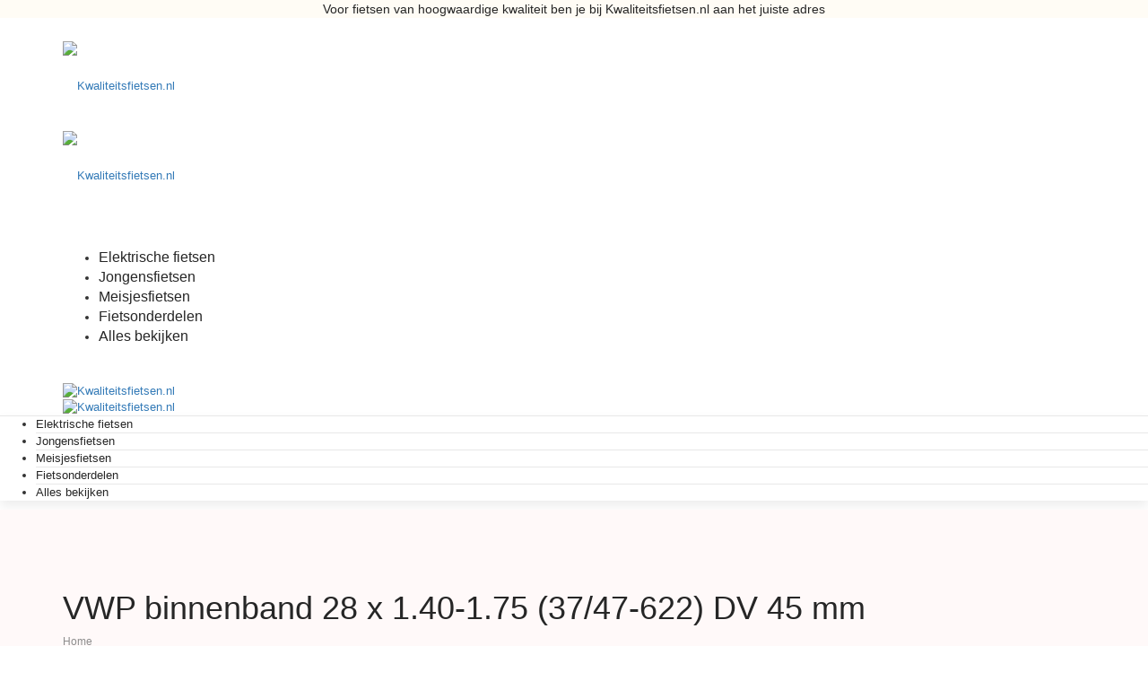

--- FILE ---
content_type: text/html; charset=UTF-8
request_url: https://www.kwaliteitsfietsen.nl/product/vwp-binnenband-28-x-1-40-1-75-37-47-622-dv-45-mm/
body_size: 22177
content:
<!DOCTYPE html>
<html lang="nl-NL">
<head>
    <meta charset="UTF-8">
    <!--[if IE]>
    <meta http-equiv="X-UA-Compatible" content="IE=edge,chrome=1">
    <![endif]-->
    <meta name="viewport" content="width=device-width, initial-scale=1">
	<meta name="tradetracker-site-verification" content="0678d8232d950e0283be902d914ad6c2fe05ca26" />
    <link rel="profile" href="https://gmpg.org/xfn/11">
    <link rel="pingback" href="https://www.kwaliteitsfietsen.nl/xmlrpc.php">
	<!-- Google tag (gtag.js) -->
<script async src="https://www.googletagmanager.com/gtag/js?id=G-S4DFVBWK15"></script>
<script>
  window.dataLayer = window.dataLayer || [];
  function gtag(){dataLayer.push(arguments);}
  gtag('js', new Date());

  gtag('config', 'G-S4DFVBWK15');
</script>
    <meta name='robots' content='index, follow, max-image-preview:large, max-snippet:-1, max-video-preview:-1' />

	<!-- This site is optimized with the Yoast SEO plugin v20.9 - https://yoast.com/wordpress/plugins/seo/ -->
	<title>VWP binnenband 28 x 1.40-1.75 (37/47-622) DV 45 mm</title>
	<meta name="description" content="VWP binnenband 28 x 1.40-1.75 (37/47-622) DV 45 mm VWP binnenband Specificaties: Type ventiel: Dunlop ventiel Ventiellengte: 45 mm Type fiets: stadsfietsen Materiaal: rubber Kleur: zwart Inch-maat: 28 x 1.40 28 x 1.50 28 x 1.60 28 x 1.625 28 x 1.75 28 x 1 5/8 x 1 1/2 28 x 1 5/8 x 1 3/8 ETRTO-maat: 37-622 40-622 42-622 44-622 47-622" />
	<link rel="canonical" href="https://www.kwaliteitsfietsen.nl/product/vwp-binnenband-28-x-1-40-1-75-37-47-622-dv-45-mm/" />
	<meta property="og:locale" content="nl_NL" />
	<meta property="og:type" content="article" />
	<meta property="og:title" content="VWP binnenband 28 x 1.40-1.75 (37/47-622) DV 45 mm" />
	<meta property="og:description" content="VWP binnenband 28 x 1.40-1.75 (37/47-622) DV 45 mm VWP binnenband Specificaties: Type ventiel: Dunlop ventiel Ventiellengte: 45 mm Type fiets: stadsfietsen Materiaal: rubber Kleur: zwart Inch-maat: 28 x 1.40 28 x 1.50 28 x 1.60 28 x 1.625 28 x 1.75 28 x 1 5/8 x 1 1/2 28 x 1 5/8 x 1 3/8 ETRTO-maat: 37-622 40-622 42-622 44-622 47-622" />
	<meta property="og:url" content="https://www.kwaliteitsfietsen.nl/product/vwp-binnenband-28-x-1-40-1-75-37-47-622-dv-45-mm/" />
	<meta property="og:site_name" content="Kwaliteitsfietsen.nl" />
	<meta property="article:modified_time" content="2023-07-14T05:45:57+00:00" />
	<meta property="og:image" content="https://www.kwaliteitsfietsen.nl/wp-content/uploads/2023/07/VWP-binnenband-28-x-1.40-1.75-3747-622-DV-45-mm.jpg" />
	<meta property="og:image:width" content="387" />
	<meta property="og:image:height" content="560" />
	<meta property="og:image:type" content="image/jpeg" />
	<meta name="twitter:card" content="summary_large_image" />
	<script type="application/ld+json" class="yoast-schema-graph">{"@context":"https://schema.org","@graph":[{"@type":"WebPage","@id":"https://www.kwaliteitsfietsen.nl/product/vwp-binnenband-28-x-1-40-1-75-37-47-622-dv-45-mm/","url":"https://www.kwaliteitsfietsen.nl/product/vwp-binnenband-28-x-1-40-1-75-37-47-622-dv-45-mm/","name":"VWP binnenband 28 x 1.40-1.75 (37/47-622) DV 45 mm","isPartOf":{"@id":"https://www.kwaliteitsfietsen.nl/#website"},"primaryImageOfPage":{"@id":"https://www.kwaliteitsfietsen.nl/product/vwp-binnenband-28-x-1-40-1-75-37-47-622-dv-45-mm/#primaryimage"},"image":{"@id":"https://www.kwaliteitsfietsen.nl/product/vwp-binnenband-28-x-1-40-1-75-37-47-622-dv-45-mm/#primaryimage"},"thumbnailUrl":"https://www.kwaliteitsfietsen.nl/wp-content/uploads/2023/07/VWP-binnenband-28-x-1.40-1.75-3747-622-DV-45-mm.jpg","datePublished":"2023-07-14T05:45:16+00:00","dateModified":"2023-07-14T05:45:57+00:00","description":"VWP binnenband 28 x 1.40-1.75 (37/47-622) DV 45 mm VWP binnenband Specificaties: Type ventiel: Dunlop ventiel Ventiellengte: 45 mm Type fiets: stadsfietsen Materiaal: rubber Kleur: zwart Inch-maat: 28 x 1.40 28 x 1.50 28 x 1.60 28 x 1.625 28 x 1.75 28 x 1 5/8 x 1 1/2 28 x 1 5/8 x 1 3/8 ETRTO-maat: 37-622 40-622 42-622 44-622 47-622","breadcrumb":{"@id":"https://www.kwaliteitsfietsen.nl/product/vwp-binnenband-28-x-1-40-1-75-37-47-622-dv-45-mm/#breadcrumb"},"inLanguage":"nl-NL","potentialAction":[{"@type":"ReadAction","target":["https://www.kwaliteitsfietsen.nl/product/vwp-binnenband-28-x-1-40-1-75-37-47-622-dv-45-mm/"]}]},{"@type":"ImageObject","inLanguage":"nl-NL","@id":"https://www.kwaliteitsfietsen.nl/product/vwp-binnenband-28-x-1-40-1-75-37-47-622-dv-45-mm/#primaryimage","url":"https://www.kwaliteitsfietsen.nl/wp-content/uploads/2023/07/VWP-binnenband-28-x-1.40-1.75-3747-622-DV-45-mm.jpg","contentUrl":"https://www.kwaliteitsfietsen.nl/wp-content/uploads/2023/07/VWP-binnenband-28-x-1.40-1.75-3747-622-DV-45-mm.jpg","width":387,"height":560},{"@type":"BreadcrumbList","@id":"https://www.kwaliteitsfietsen.nl/product/vwp-binnenband-28-x-1-40-1-75-37-47-622-dv-45-mm/#breadcrumb","itemListElement":[{"@type":"ListItem","position":1,"name":"Home","item":"https://www.kwaliteitsfietsen.nl/"},{"@type":"ListItem","position":2,"name":"Shop","item":"https://www.kwaliteitsfietsen.nl/shop/"},{"@type":"ListItem","position":3,"name":"VWP binnenband 28 x 1.40-1.75 (37/47-622) DV 45 mm"}]},{"@type":"WebSite","@id":"https://www.kwaliteitsfietsen.nl/#website","url":"https://www.kwaliteitsfietsen.nl/","name":"Kwaliteitsfietsen.nl","description":"","potentialAction":[{"@type":"SearchAction","target":{"@type":"EntryPoint","urlTemplate":"https://www.kwaliteitsfietsen.nl/?s={search_term_string}"},"query-input":"required name=search_term_string"}],"inLanguage":"nl-NL"}]}</script>
	<!-- / Yoast SEO plugin. -->


<link rel='dns-prefetch' href='//fonts.googleapis.com' />
<link rel="alternate" type="application/rss+xml" title="Kwaliteitsfietsen.nl &raquo; feed" href="https://www.kwaliteitsfietsen.nl/feed/" />
<link rel="alternate" type="application/rss+xml" title="Kwaliteitsfietsen.nl &raquo; reacties feed" href="https://www.kwaliteitsfietsen.nl/comments/feed/" />
<link rel="alternate" type="application/rss+xml" title="Kwaliteitsfietsen.nl &raquo; VWP binnenband 28 x 1.40-1.75 (37/47-622) DV 45 mm reacties feed" href="https://www.kwaliteitsfietsen.nl/product/vwp-binnenband-28-x-1-40-1-75-37-47-622-dv-45-mm/feed/" />
<link rel="alternate" title="oEmbed (JSON)" type="application/json+oembed" href="https://www.kwaliteitsfietsen.nl/wp-json/oembed/1.0/embed?url=https%3A%2F%2Fwww.kwaliteitsfietsen.nl%2Fproduct%2Fvwp-binnenband-28-x-1-40-1-75-37-47-622-dv-45-mm%2F" />
<link rel="alternate" title="oEmbed (XML)" type="text/xml+oembed" href="https://www.kwaliteitsfietsen.nl/wp-json/oembed/1.0/embed?url=https%3A%2F%2Fwww.kwaliteitsfietsen.nl%2Fproduct%2Fvwp-binnenband-28-x-1-40-1-75-37-47-622-dv-45-mm%2F&#038;format=xml" />
<style id='wp-img-auto-sizes-contain-inline-css' type='text/css'>
img:is([sizes=auto i],[sizes^="auto," i]){contain-intrinsic-size:3000px 1500px}
/*# sourceURL=wp-img-auto-sizes-contain-inline-css */
</style>

<style id='wp-emoji-styles-inline-css' type='text/css'>

	img.wp-smiley, img.emoji {
		display: inline !important;
		border: none !important;
		box-shadow: none !important;
		height: 1em !important;
		width: 1em !important;
		margin: 0 0.07em !important;
		vertical-align: -0.1em !important;
		background: none !important;
		padding: 0 !important;
	}
/*# sourceURL=wp-emoji-styles-inline-css */
</style>
<link rel='stylesheet' id='wp-block-library-css' href='https://www.kwaliteitsfietsen.nl/wp-includes/css/dist/block-library/style.min.css?ver=6.9'  media='all' />
<style id='global-styles-inline-css' type='text/css'>
:root{--wp--preset--aspect-ratio--square: 1;--wp--preset--aspect-ratio--4-3: 4/3;--wp--preset--aspect-ratio--3-4: 3/4;--wp--preset--aspect-ratio--3-2: 3/2;--wp--preset--aspect-ratio--2-3: 2/3;--wp--preset--aspect-ratio--16-9: 16/9;--wp--preset--aspect-ratio--9-16: 9/16;--wp--preset--color--black: #000000;--wp--preset--color--cyan-bluish-gray: #abb8c3;--wp--preset--color--white: #ffffff;--wp--preset--color--pale-pink: #f78da7;--wp--preset--color--vivid-red: #cf2e2e;--wp--preset--color--luminous-vivid-orange: #ff6900;--wp--preset--color--luminous-vivid-amber: #fcb900;--wp--preset--color--light-green-cyan: #7bdcb5;--wp--preset--color--vivid-green-cyan: #00d084;--wp--preset--color--pale-cyan-blue: #8ed1fc;--wp--preset--color--vivid-cyan-blue: #0693e3;--wp--preset--color--vivid-purple: #9b51e0;--wp--preset--gradient--vivid-cyan-blue-to-vivid-purple: linear-gradient(135deg,rgb(6,147,227) 0%,rgb(155,81,224) 100%);--wp--preset--gradient--light-green-cyan-to-vivid-green-cyan: linear-gradient(135deg,rgb(122,220,180) 0%,rgb(0,208,130) 100%);--wp--preset--gradient--luminous-vivid-amber-to-luminous-vivid-orange: linear-gradient(135deg,rgb(252,185,0) 0%,rgb(255,105,0) 100%);--wp--preset--gradient--luminous-vivid-orange-to-vivid-red: linear-gradient(135deg,rgb(255,105,0) 0%,rgb(207,46,46) 100%);--wp--preset--gradient--very-light-gray-to-cyan-bluish-gray: linear-gradient(135deg,rgb(238,238,238) 0%,rgb(169,184,195) 100%);--wp--preset--gradient--cool-to-warm-spectrum: linear-gradient(135deg,rgb(74,234,220) 0%,rgb(151,120,209) 20%,rgb(207,42,186) 40%,rgb(238,44,130) 60%,rgb(251,105,98) 80%,rgb(254,248,76) 100%);--wp--preset--gradient--blush-light-purple: linear-gradient(135deg,rgb(255,206,236) 0%,rgb(152,150,240) 100%);--wp--preset--gradient--blush-bordeaux: linear-gradient(135deg,rgb(254,205,165) 0%,rgb(254,45,45) 50%,rgb(107,0,62) 100%);--wp--preset--gradient--luminous-dusk: linear-gradient(135deg,rgb(255,203,112) 0%,rgb(199,81,192) 50%,rgb(65,88,208) 100%);--wp--preset--gradient--pale-ocean: linear-gradient(135deg,rgb(255,245,203) 0%,rgb(182,227,212) 50%,rgb(51,167,181) 100%);--wp--preset--gradient--electric-grass: linear-gradient(135deg,rgb(202,248,128) 0%,rgb(113,206,126) 100%);--wp--preset--gradient--midnight: linear-gradient(135deg,rgb(2,3,129) 0%,rgb(40,116,252) 100%);--wp--preset--font-size--small: 13px;--wp--preset--font-size--medium: 20px;--wp--preset--font-size--large: 36px;--wp--preset--font-size--x-large: 42px;--wp--preset--spacing--20: 0.44rem;--wp--preset--spacing--30: 0.67rem;--wp--preset--spacing--40: 1rem;--wp--preset--spacing--50: 1.5rem;--wp--preset--spacing--60: 2.25rem;--wp--preset--spacing--70: 3.38rem;--wp--preset--spacing--80: 5.06rem;--wp--preset--shadow--natural: 6px 6px 9px rgba(0, 0, 0, 0.2);--wp--preset--shadow--deep: 12px 12px 50px rgba(0, 0, 0, 0.4);--wp--preset--shadow--sharp: 6px 6px 0px rgba(0, 0, 0, 0.2);--wp--preset--shadow--outlined: 6px 6px 0px -3px rgb(255, 255, 255), 6px 6px rgb(0, 0, 0);--wp--preset--shadow--crisp: 6px 6px 0px rgb(0, 0, 0);}:where(.is-layout-flex){gap: 0.5em;}:where(.is-layout-grid){gap: 0.5em;}body .is-layout-flex{display: flex;}.is-layout-flex{flex-wrap: wrap;align-items: center;}.is-layout-flex > :is(*, div){margin: 0;}body .is-layout-grid{display: grid;}.is-layout-grid > :is(*, div){margin: 0;}:where(.wp-block-columns.is-layout-flex){gap: 2em;}:where(.wp-block-columns.is-layout-grid){gap: 2em;}:where(.wp-block-post-template.is-layout-flex){gap: 1.25em;}:where(.wp-block-post-template.is-layout-grid){gap: 1.25em;}.has-black-color{color: var(--wp--preset--color--black) !important;}.has-cyan-bluish-gray-color{color: var(--wp--preset--color--cyan-bluish-gray) !important;}.has-white-color{color: var(--wp--preset--color--white) !important;}.has-pale-pink-color{color: var(--wp--preset--color--pale-pink) !important;}.has-vivid-red-color{color: var(--wp--preset--color--vivid-red) !important;}.has-luminous-vivid-orange-color{color: var(--wp--preset--color--luminous-vivid-orange) !important;}.has-luminous-vivid-amber-color{color: var(--wp--preset--color--luminous-vivid-amber) !important;}.has-light-green-cyan-color{color: var(--wp--preset--color--light-green-cyan) !important;}.has-vivid-green-cyan-color{color: var(--wp--preset--color--vivid-green-cyan) !important;}.has-pale-cyan-blue-color{color: var(--wp--preset--color--pale-cyan-blue) !important;}.has-vivid-cyan-blue-color{color: var(--wp--preset--color--vivid-cyan-blue) !important;}.has-vivid-purple-color{color: var(--wp--preset--color--vivid-purple) !important;}.has-black-background-color{background-color: var(--wp--preset--color--black) !important;}.has-cyan-bluish-gray-background-color{background-color: var(--wp--preset--color--cyan-bluish-gray) !important;}.has-white-background-color{background-color: var(--wp--preset--color--white) !important;}.has-pale-pink-background-color{background-color: var(--wp--preset--color--pale-pink) !important;}.has-vivid-red-background-color{background-color: var(--wp--preset--color--vivid-red) !important;}.has-luminous-vivid-orange-background-color{background-color: var(--wp--preset--color--luminous-vivid-orange) !important;}.has-luminous-vivid-amber-background-color{background-color: var(--wp--preset--color--luminous-vivid-amber) !important;}.has-light-green-cyan-background-color{background-color: var(--wp--preset--color--light-green-cyan) !important;}.has-vivid-green-cyan-background-color{background-color: var(--wp--preset--color--vivid-green-cyan) !important;}.has-pale-cyan-blue-background-color{background-color: var(--wp--preset--color--pale-cyan-blue) !important;}.has-vivid-cyan-blue-background-color{background-color: var(--wp--preset--color--vivid-cyan-blue) !important;}.has-vivid-purple-background-color{background-color: var(--wp--preset--color--vivid-purple) !important;}.has-black-border-color{border-color: var(--wp--preset--color--black) !important;}.has-cyan-bluish-gray-border-color{border-color: var(--wp--preset--color--cyan-bluish-gray) !important;}.has-white-border-color{border-color: var(--wp--preset--color--white) !important;}.has-pale-pink-border-color{border-color: var(--wp--preset--color--pale-pink) !important;}.has-vivid-red-border-color{border-color: var(--wp--preset--color--vivid-red) !important;}.has-luminous-vivid-orange-border-color{border-color: var(--wp--preset--color--luminous-vivid-orange) !important;}.has-luminous-vivid-amber-border-color{border-color: var(--wp--preset--color--luminous-vivid-amber) !important;}.has-light-green-cyan-border-color{border-color: var(--wp--preset--color--light-green-cyan) !important;}.has-vivid-green-cyan-border-color{border-color: var(--wp--preset--color--vivid-green-cyan) !important;}.has-pale-cyan-blue-border-color{border-color: var(--wp--preset--color--pale-cyan-blue) !important;}.has-vivid-cyan-blue-border-color{border-color: var(--wp--preset--color--vivid-cyan-blue) !important;}.has-vivid-purple-border-color{border-color: var(--wp--preset--color--vivid-purple) !important;}.has-vivid-cyan-blue-to-vivid-purple-gradient-background{background: var(--wp--preset--gradient--vivid-cyan-blue-to-vivid-purple) !important;}.has-light-green-cyan-to-vivid-green-cyan-gradient-background{background: var(--wp--preset--gradient--light-green-cyan-to-vivid-green-cyan) !important;}.has-luminous-vivid-amber-to-luminous-vivid-orange-gradient-background{background: var(--wp--preset--gradient--luminous-vivid-amber-to-luminous-vivid-orange) !important;}.has-luminous-vivid-orange-to-vivid-red-gradient-background{background: var(--wp--preset--gradient--luminous-vivid-orange-to-vivid-red) !important;}.has-very-light-gray-to-cyan-bluish-gray-gradient-background{background: var(--wp--preset--gradient--very-light-gray-to-cyan-bluish-gray) !important;}.has-cool-to-warm-spectrum-gradient-background{background: var(--wp--preset--gradient--cool-to-warm-spectrum) !important;}.has-blush-light-purple-gradient-background{background: var(--wp--preset--gradient--blush-light-purple) !important;}.has-blush-bordeaux-gradient-background{background: var(--wp--preset--gradient--blush-bordeaux) !important;}.has-luminous-dusk-gradient-background{background: var(--wp--preset--gradient--luminous-dusk) !important;}.has-pale-ocean-gradient-background{background: var(--wp--preset--gradient--pale-ocean) !important;}.has-electric-grass-gradient-background{background: var(--wp--preset--gradient--electric-grass) !important;}.has-midnight-gradient-background{background: var(--wp--preset--gradient--midnight) !important;}.has-small-font-size{font-size: var(--wp--preset--font-size--small) !important;}.has-medium-font-size{font-size: var(--wp--preset--font-size--medium) !important;}.has-large-font-size{font-size: var(--wp--preset--font-size--large) !important;}.has-x-large-font-size{font-size: var(--wp--preset--font-size--x-large) !important;}
/*# sourceURL=global-styles-inline-css */
</style>

<style id='classic-theme-styles-inline-css' type='text/css'>
/*! This file is auto-generated */
.wp-block-button__link{color:#fff;background-color:#32373c;border-radius:9999px;box-shadow:none;text-decoration:none;padding:calc(.667em + 2px) calc(1.333em + 2px);font-size:1.125em}.wp-block-file__button{background:#32373c;color:#fff;text-decoration:none}
/*# sourceURL=/wp-includes/css/classic-themes.min.css */
</style>
<link rel='stylesheet' id='contact-form-7-css' href='https://www.kwaliteitsfietsen.nl/wp-content/plugins/contact-form-7/includes/css/styles.css?ver=5.7.7'  media='all' />
<link rel='stylesheet' id='rs-plugin-settings-css' href='https://www.kwaliteitsfietsen.nl/wp-content/plugins/revslider/public/assets/css/rs6.css?ver=6.4.3'  media='all' />
<style id='rs-plugin-settings-inline-css' type='text/css'>
#rs-demo-id {}
/*# sourceURL=rs-plugin-settings-inline-css */
</style>
<link rel='stylesheet' id='photoswipe-css' href='https://www.kwaliteitsfietsen.nl/wp-content/plugins/woocommerce/assets/css/photoswipe/photoswipe.min.css?ver=7.4.1'  media='all' />
<link rel='stylesheet' id='photoswipe-default-skin-css' href='https://www.kwaliteitsfietsen.nl/wp-content/plugins/woocommerce/assets/css/photoswipe/default-skin/default-skin.min.css?ver=7.4.1'  media='all' />
<style id='woocommerce-inline-inline-css' type='text/css'>
.woocommerce form .form-row .required { visibility: visible; }
/*# sourceURL=woocommerce-inline-inline-css */
</style>
<link rel='stylesheet' id='font-awesome-css' href='https://www.kwaliteitsfietsen.nl/wp-content/themes/veera/assets/css/font-awesome.min.css?ver=1.1.6'  media='all' />
<style id='font-awesome-inline-css' type='text/css'>
@font-face{
                font-family: 'FontAwesome';
                src: url('//www.kwaliteitsfietsen.nl/wp-content/themes/veera/assets/fonts/fontawesome-webfont.eot');
                src: url('//www.kwaliteitsfietsen.nl/wp-content/themes/veera/assets/fonts/fontawesome-webfont.eot') format('embedded-opentype'),
                     url('//www.kwaliteitsfietsen.nl/wp-content/themes/veera/assets/fonts/fontawesome-webfont.woff2') format('woff2'),
                     url('//www.kwaliteitsfietsen.nl/wp-content/themes/veera/assets/fonts/fontawesome-webfont.woff') format('woff'),
                     url('//www.kwaliteitsfietsen.nl/wp-content/themes/veera/assets/fonts/fontawesome-webfont.ttf') format('truetype'),
                     url('//www.kwaliteitsfietsen.nl/wp-content/themes/veera/assets/fonts/fontawesome-webfont.svg') format('svg');
                font-weight:normal;
                font-style:normal
            }
/*# sourceURL=font-awesome-inline-css */
</style>
<link rel='stylesheet' id='animate-css-css' href='https://www.kwaliteitsfietsen.nl/wp-content/themes/veera/assets/css/animate.min.css?ver=1.1.6'  media='all' />
<link rel='stylesheet' id='veera-theme-css' href='https://www.kwaliteitsfietsen.nl/wp-content/themes/veera/style.css?ver=1.1.6'  media='all' />
<style id='veera-theme-inline-css' type='text/css'>
.site-loading .la-image-loading {opacity: 1;visibility: visible}.la-image-loading.spinner-custom .content {width: 100px;margin-top: -50px;height: 100px;margin-left: -50px;text-align: center}.la-image-loading.spinner-custom .content img {width: auto;margin: 0 auto}.site-loading #page.site {opacity: 0;transition: all .3s ease-in-out}#page.site {opacity: 1}.la-image-loading {opacity: 0;position: fixed;z-index: 999999;left: 0;top: 0;right: 0;bottom: 0;background: #fff;overflow: hidden;transition: all .3s ease-in-out;-webkit-transition: all .3s ease-in-out;visibility: hidden}.la-image-loading .content {position: absolute;width: 50px;height: 50px;top: 50%;left: 50%;margin-left: -25px;margin-top: -25px}.la-loader.spinner1 {width: 40px;height: 40px;margin: 5px;display: block;box-shadow: 0 0 20px 0 rgba(0, 0, 0, 0.15);-webkit-box-shadow: 0 0 20px 0 rgba(0, 0, 0, 0.15);-webkit-animation: la-rotateplane 1.2s infinite ease-in-out;animation: la-rotateplane 1.2s infinite ease-in-out;border-radius: 3px;-moz-border-radius: 3px;-webkit-border-radius: 3px}.la-loader.spinner2 {width: 40px;height: 40px;margin: 5px;box-shadow: 0 0 20px 0 rgba(0, 0, 0, 0.15);-webkit-box-shadow: 0 0 20px 0 rgba(0, 0, 0, 0.15);border-radius: 100%;-webkit-animation: la-scaleout 1.0s infinite ease-in-out;animation: la-scaleout 1.0s infinite ease-in-out}.la-loader.spinner3 {margin: 15px 0 0 -10px;width: 70px;text-align: center}.la-loader.spinner3 [class*="bounce"] {width: 18px;height: 18px;box-shadow: 0 0 20px 0 rgba(0, 0, 0, 0.15);-webkit-box-shadow: 0 0 20px 0 rgba(0, 0, 0, 0.15);border-radius: 100%;display: inline-block;-webkit-animation: la-bouncedelay 1.4s infinite ease-in-out;animation: la-bouncedelay 1.4s infinite ease-in-out;-webkit-animation-fill-mode: both;animation-fill-mode: both}.la-loader.spinner3 .bounce1 {-webkit-animation-delay: -.32s;animation-delay: -.32s}.la-loader.spinner3 .bounce2 {-webkit-animation-delay: -.16s;animation-delay: -.16s}.la-loader.spinner4 {margin: 5px;width: 40px;height: 40px;text-align: center;-webkit-animation: la-rotate 2.0s infinite linear;animation: la-rotate 2.0s infinite linear}.la-loader.spinner4 [class*="dot"] {width: 60%;height: 60%;display: inline-block;position: absolute;top: 0;border-radius: 100%;-webkit-animation: la-bounce 2.0s infinite ease-in-out;animation: la-bounce 2.0s infinite ease-in-out;box-shadow: 0 0 20px 0 rgba(0, 0, 0, 0.15);-webkit-box-shadow: 0 0 20px 0 rgba(0, 0, 0, 0.15)}.la-loader.spinner4 .dot2 {top: auto;bottom: 0;-webkit-animation-delay: -1.0s;animation-delay: -1.0s}.la-loader.spinner5 {margin: 5px;width: 40px;height: 40px}.la-loader.spinner5 div {width: 33%;height: 33%;float: left;-webkit-animation: la-cubeGridScaleDelay 1.3s infinite ease-in-out;animation: la-cubeGridScaleDelay 1.3s infinite ease-in-out}.la-loader.spinner5 div:nth-child(1), .la-loader.spinner5 div:nth-child(5), .la-loader.spinner5 div:nth-child(9) {-webkit-animation-delay: .2s;animation-delay: .2s}.la-loader.spinner5 div:nth-child(2), .la-loader.spinner5 div:nth-child(6) {-webkit-animation-delay: .3s;animation-delay: .3s}.la-loader.spinner5 div:nth-child(3) {-webkit-animation-delay: .4s;animation-delay: .4s}.la-loader.spinner5 div:nth-child(4), .la-loader.spinner5 div:nth-child(8) {-webkit-animation-delay: .1s;animation-delay: .1s}.la-loader.spinner5 div:nth-child(7) {-webkit-animation-delay: 0s;animation-delay: 0s}@-webkit-keyframes la-rotateplane {0% {-webkit-transform: perspective(120px)}50% {-webkit-transform: perspective(120px) rotateY(180deg)}100% {-webkit-transform: perspective(120px) rotateY(180deg) rotateX(180deg)}}@keyframes la-rotateplane {0% {transform: perspective(120px) rotateX(0deg) rotateY(0deg)}50% {transform: perspective(120px) rotateX(-180.1deg) rotateY(0deg)}100% {transform: perspective(120px) rotateX(-180deg) rotateY(-179.9deg)}}@-webkit-keyframes la-scaleout {0% {-webkit-transform: scale(0)}100% {-webkit-transform: scale(1);opacity: 0}}@keyframes la-scaleout {0% {transform: scale(0);-webkit-transform: scale(0)}100% {transform: scale(1);-webkit-transform: scale(1);opacity: 0}}@-webkit-keyframes la-bouncedelay {0%, 80%, 100% {-webkit-transform: scale(0)}40% {-webkit-transform: scale(1)}}@keyframes la-bouncedelay {0%, 80%, 100% {transform: scale(0)}40% {transform: scale(1)}}@-webkit-keyframes la-rotate {100% {-webkit-transform: rotate(360deg)}}@keyframes la-rotate {100% {transform: rotate(360deg);-webkit-transform: rotate(360deg)}}@-webkit-keyframes la-bounce {0%, 100% {-webkit-transform: scale(0)}50% {-webkit-transform: scale(1)}}@keyframes la-bounce {0%, 100% {transform: scale(0)}50% {transform: scale(1)}}@-webkit-keyframes la-cubeGridScaleDelay {0% {-webkit-transform: scale3d(1, 1, 1)}35% {-webkit-transform: scale3d(0, 0, 1)}70% {-webkit-transform: scale3d(1, 1, 1)}100% {-webkit-transform: scale3d(1, 1, 1)}}@keyframes la-cubeGridScaleDelay {0% {transform: scale3d(1, 1, 1)}35% {transform: scale3d(0, 0, 1)}70% {transform: scale3d(1, 1, 1)}100% {transform: scale3d(1, 1, 1)}}.la-loader.spinner1, .la-loader.spinner2, .la-loader.spinner3 [class*="bounce"], .la-loader.spinner4 [class*="dot"], .la-loader.spinner5 div{background-color: #84a7c7}.show-when-logged{display: none !important}.section-page-header{color: #262626;background-repeat: repeat;background-position: left top;background-color: #fff9f9}.section-page-header .page-title{color: #262626}.section-page-header a{color: #8d8d8d}.section-page-header a:hover{color: #262626}.section-page-header .page-header-inner{padding-top: 25px;padding-bottom: 25px}@media(min-width: 768px){.section-page-header .page-header-inner{padding-top: 45px;padding-bottom: 45px}}@media(min-width: 992px){.section-page-header .page-header-inner{padding-top: 70px;padding-bottom: 65px}}.site-main{}body.veera-body{font-size: 13px;background-repeat: repeat;background-position: left top}body.veera-body.body-boxed #page.site{width: 1230px;max-width: 100%;margin-left: auto;margin-right: auto;background-repeat: repeat;background-position: left top}body.veera-body.body-boxed .site-header .site-header-inner{max-width: 1230px}body.veera-body.body-boxed .site-header.is-sticky .site-header-inner{left: calc( (100% - 1230px)/2 );left: -webkit-calc( (100% - 1230px)/2 )}#masthead_aside,.site-header .site-header-inner{background-repeat: repeat;background-position: left top;background-color: #fff}.enable-header-transparency .site-header:not(.is-sticky) .site-header-inner{background-repeat: repeat;background-position: left top;background-color: rgba(0,0,0,0)}.footer-top{background-repeat: repeat;background-position: left top;background-color: rgba(38,38,38,0);padding-top:35px;padding-bottom:30px;border-top-width:1px;border-top-style:solid;border-top-color:#d8d8d8}.open-newsletter-popup .lightcase-inlineWrap{background-image: url(//veera.la-studioweb.com/wp-content/uploads/2018/07/background_newsletter.jpg);background-repeat: no-repeat;background-position: center center;background-size: cover}.header-v6 #masthead_aside .mega-menu > li > a,.header-v7 #header_aside .mega-menu > li > a,.site-main-nav .main-menu > li > a{font-size: 16px}.mega-menu .popup{font-size: 12px}.mega-menu .mm-popup-wide .inner > ul.sub-menu > li li > a,.mega-menu .mm-popup-narrow li.menu-item > a{font-size: 12px}.mega-menu .mm-popup-wide .inner > ul.sub-menu > li > a{font-size: 13px}.site-header .site-branding a{height: 80px;line-height: 80px}.site-header .header-component-inner{padding-top: 20px;padding-bottom: 20px}.site-header .header-main .la_com_action--dropdownmenu .menu,.site-header .mega-menu > li > .popup{margin-top: 40px}.site-header .header-main .la_com_action--dropdownmenu:hover .menu,.site-header .mega-menu > li:hover > .popup{margin-top: 20px}.site-header.is-sticky .site-branding a{height: 80px;line-height: 80px}.site-header.is-sticky .header-component-inner{padding-top: 20px;padding-bottom: 20px}.site-header.is-sticky .header-main .la_com_action--dropdownmenu .menu,.site-header.is-sticky .mega-menu > li > .popup{margin-top: 40px}.site-header.is-sticky .header-main .la_com_action--dropdownmenu:hover .menu,.site-header.is-sticky .mega-menu > li:hover > .popup{margin-top: 20px}@media(max-width: 1300px) and (min-width: 992px){.site-header .site-branding a{height: 100px;line-height: 100px}.site-header .header-component-inner{padding-top: 30px;padding-bottom: 30px}.site-header .header-main .la_com_action--dropdownmenu .menu,.site-header .mega-menu > li > .popup{margin-top: 50px}.site-header .header-main .la_com_action--dropdownmenu:hover .menu,.site-header .mega-menu > li:hover > .popup{margin-top: 30px}.site-header.is-sticky .site-branding a{height: 80px;line-height: 80px}.site-header.is-sticky .header-component-inner{padding-top: 20px;padding-bottom: 20px}.site-header.is-sticky .header-main .la_com_action--dropdownmenu .menu,.site-header.is-sticky .mega-menu > li > .popup{margin-top: 40px}.site-header.is-sticky .header-main .la_com_action--dropdownmenu:hover .menu,.site-header.is-sticky .mega-menu > li:hover > .popup{margin-top: 20px}}@media(max-width: 991px){.site-header-mobile .site-branding a{height: 70px;line-height: 70px}.site-header-mobile .header-component-inner{padding-top: 15px;padding-bottom: 15px}.site-header-mobile.is-sticky .site-branding a{height: 70px;line-height: 70px}.site-header-mobile.is-sticky .header-component-inner{padding-top: 15px;padding-bottom: 15px}}.header-v6 #header_aside,.header-v5 #masthead_aside{background-repeat: repeat;background-position: left top;background-color: #fff}.header-v6.enable-header-transparency #header_aside,.header-v5.enable-header-transparency #masthead_aside{background-repeat: repeat;background-position: left top;background-color: rgba(0,0,0,0)}.widget_recent_entries .pr-item .pr-item--right a, .single_post_quote_wrap .quote-wrapper .format-content, .la_testimonials--style-2 .loop__item__desc, .la_testimonials--style-3 .loop__item__desc, .la_testimonials--style-4 .loop__item__desc, .la_testimonials--style-5 .loop__item__desc, .la_testimonials--style-7 .loop__item__desc, .la_testimonials--style-9 .loop__item__desc, .la-sc-icon-boxes.icon-type-number .type-number, .member--style-1 .loop__item__meta, .member--style-2 .member__item__role, .member--style-3 .member__item__role, .banner-type-5 .b-title1, .la-blockquote.style-2 p, .la-blockquote.style-3 p,.la_testimonials--style-1 .loop__item__desc,.la_testimonials--style-1 .testimonial_item--role,.elm-countdown.elm-countdown-style-3 .countdown-period,.elm-countdown.elm-countdown-style-4 .countdown-period,.la-blockquote.style-4 p,.three-font-family,.highlight-font-family {font-family: "Playfair Display", "Helvetica Neue", Arial, sans-serif}h1,.h1, h2,.h2, h3,.h3, h4,.h4, h5,.h5, h6,.h6, .mega-menu .mm-popup-wide .inner > ul.sub-menu > li > a, .la-service-box.service-type-3 .b-title1, .heading-font-family {font-family: "Poppins", "Helvetica Neue", Arial, sans-serif}body, .la-blockquote.style-1 footer {font-family: "Poppins", "Helvetica Neue", Arial, sans-serif}.products-grid-1 .product_item--thumbnail-holder > a:not(.woocommerce-loop-product__link):last-child:hover,.background-color-primary, .item--link-overlay:before, .dl-menu .tip.hot,.mega-menu .tip.hot,.menu .tip.hot, .related-posts-design-1 .block_heading .block_heading--title span:after, .comment-form .form-submit input:hover, .pf-default.pf-style-1 .loop__item__info:after, .pf-default.pf-style-2 .loop__item__info, .pf-default.pf-style-4 .loop__item__info:after, .pf-default.pf-style-5 .loop__item__thumbnail--linkoverlay:before, .member--style-4 .loop__item__thumbnail .item--social a:hover, .pricing.style-1:hover .pricing__action a, .pricing.style-4:hover .pricing__action a, .pricing.style-5:hover .pricing__action a, .la-newsletter-popup .yikes-easy-mc-form .yikes-easy-mc-submit-button:hover, .la_hotspot_sc[data-style="color_pulse"] .la_hotspot, .la_hotspot_sc .la_hotspot_wrap .nttip, .single-release-content .lastudio-release-buttons .lastudio-release-button a, .social-media-link.style-round a:hover, .social-media-link.style-square a:hover, .social-media-link.style-circle a:hover, .social-media-link.style-outline a:hover, .social-media-link.style-circle-outline a:hover, .la-timeline-wrap.style-1 .timeline-block .timeline-dot, .products-list .product_item .product_item--thumbnail .product_item--action .quickview:hover,.products-grid-2 .product_item_thumbnail_action .button:hover,.products-grid-1 .product_item_thumbnail_action .button:hover, .woocommerce.special_offers .product_item--info .la-custom-badge, .la-woo-product-gallery > .woocommerce-product-gallery__trigger, .product--summary .single_add_to_cart_button:hover, .custom-product-wrap .block_heading--title span:after, .woocommerce-MyAccount-navigation li:hover a, .woocommerce-MyAccount-navigation li.is-active a, .registration-form .button, .socials-color a:hover {background-color: #84a7c7}.background-color-secondary, .slick-slider .slick-dots button, .wc-toolbar .wc-ordering ul li:hover a, .wc-toolbar .wc-ordering ul li.active a, .widget_layered_nav.widget_layered_nav--borderstyle li:hover a, .widget_layered_nav.widget_layered_nav--borderstyle li.active a, .showposts-loop.showposts-list.list-1 .btn-readmore:hover, .showposts-loop.grid-3 .btn-readmore:hover, .comment-form .form-submit input, .pf-default.pf-style-3 .loop__item__info:after, .pricing.style-1 .pricing__action a, .la-newsletter-popup .yikes-easy-mc-form .yikes-easy-mc-submit-button, .single-release-content .lastudio-release-buttons .lastudio-release-button a:hover, .social-media-link.style-round a, .social-media-link.style-square a, .social-media-link.style-circle a, .product--summary .single_add_to_cart_button {background-color: #262626}.background-color-secondary, .socials-color a {background-color: #E7E7E7}.background-color-body {background-color: #8D8D8D}.background-color-border {background-color: #E7E7E7}a:hover, .elm-loadmore-ajax a:hover, .search-form .search-button:hover, .slick-slider .slick-dots li:hover span,.slick-slider .slick-dots .slick-active span, .slick-slider .slick-arrow:hover,.la-slick-nav .slick-arrow:hover, .vertical-style ul li:hover a, .vertical-style ul li.active a, .widget.widget_product_tag_cloud a.active,.widget.widget_product_tag_cloud .active a,.widget.product-sort-by .active a,.widget.widget_layered_nav .active a,.widget.la-price-filter-list .active a, .product_list_widget a:hover, #header_aside .btn-aside-toggle:hover, .dl-menu .tip.hot .tip-arrow:before,.mega-menu .tip.hot .tip-arrow:before,.menu .tip.hot .tip-arrow:before, .la_testimonials--style-2 .entry-title, .la_testimonials--style-3 .entry-title, ul.list-icon-checked li:before,ol.list-icon-checked li:before,.wpb_text_column.list-icon-checked .wpb_wrapper > ol li:before,.wpb_text_column.list-icon-checked .wpb_wrapper > ul li:before, ul.list-icon-checked2 li:before,ol.list-icon-checked2 li:before,.wpb_text_column.list-icon-checked2 .wpb_wrapper > ol li:before,.wpb_text_column.list-icon-checked2 .wpb_wrapper > ul li:before, ul.list-icon-dots li:before,ol.list-icon-dots li:before,.wpb_text_column.list-icon-dots .wpb_wrapper > ol li:before,.wpb_text_column.list-icon-dots .wpb_wrapper > ul li:before, .vc_custom_heading.heading__viewall a:hover, .vc_custom_heading.heading__viewall a:focus, .vc_custom_heading.heading__viewall2 a, .vc_custom_heading.heading__shopnow a:hover, .vc_custom_heading.heading__shopnow a:focus, .member--style-5 .entry-title, .wpb-js-composer .la__tta .vc_active .vc_tta-panel-heading .vc_tta-panel-title, .la__ttaac > .vc_tta.accordion--1 .vc_tta-panel.vc_active .vc_tta-title-text, .la-service-box.service-type-4 .box-inner:hover .b-title1, .easy_mc__style1 .yikes-easy-mc-form .yikes-easy-mc-submit-button:hover, .easy_mc__style3 .yikes-easy-mc-form .yikes-easy-mc-submit-button:hover, .la-lists-icon .la-sc-icon-item > span, ul.list-dots.primary > li:before,ul.list-checked.primary > li:before, body .vc_toggle.vc_toggle_default.vc_toggle_active .vc_toggle_title h4, .la-timeline-wrap.style-1 .timeline-block .timeline-subtitle, .product_item--thumbnail .elm-countdown .countdown-amount, .product_item .price ins, .product--summary .social--sharing a:hover, .product--summary .add_compare:hover,.product--summary .add_wishlist:hover, .cart-collaterals .woocommerce-shipping-calculator .button:hover,.cart-collaterals .la-coupon .button:hover, #customer_login .woocommerce-privacy-policy-text a, p.lost_password {color: #84a7c7}.la__ttaac > .vc_tta.accordion--4 .vc_tta-panel.vc_active .vc_tta-panel-title > a,.text-color-primary {color: #84a7c7 !important}.swatch-wrapper:hover, .swatch-wrapper.selected, .member--style-2 .loop__item__thumbnail:after, .member--style-3 .loop__item__info:after, .member--style-3 .loop__item__info:before, .banner-type-7 .box-inner:hover .banner--btn,.banner-type-7 .banner--btn:hover, .la-service-box.service-type-4 .box-inner:hover, .social-media-link.style-outline a:hover, .social-media-link.style-circle-outline a:hover {border-color: #84a7c7}.border-color-primary {border-color: #84a7c7 !important}.border-top-color-primary {border-top-color: #84a7c7 !important}.border-bottom-color-primary {border-bottom-color: #84a7c7 !important}.border-left-color-primary {border-left-color: #84a7c7 !important}.border-right-color-primary {border-right-color: #84a7c7 !important}.la-pagination ul .page-numbers.current, .la-pagination ul .page-numbers:hover, .woocommerce-message,.woocommerce-error,.woocommerce-info, .form-row label, .wc-toolbar .woocommerce-result-count,.wc-toolbar .wc-view-toggle .active, .wc-toolbar .wc-view-count li.active, div.quantity, .widget_recent_entries .pr-item .pr-item--right a:not(:hover), .widget_recent_comments li.recentcomments a, .product_list_widget a, .product_list_widget .amount, .widget_layered_nav.widget_layered_nav--nostyle ul li, .sf-fields .search-field:focus, #header_aside .btn-aside-toggle, .widget.widget_product_tag_cloud .tagcloud, .sidebar-inner .dokan-category-menu #cat-drop-stack > ul li.parent-cat-wrap, .showposts-loop .loop__item__meta--footer, .author-info__name,.author-info__link, .post-navigation .post-title, .commentlist .comment-meta .comment-author, .woocommerce-Reviews .woocommerce-review__author, .woocommerce-Reviews .woocommerce-Reviews-title,.comments-container .comments-title h3,.comment-respond .comment-reply-title, .portfolio-nav, .pf-info-wrapper .pf-info-label, .pf-info-wrapper .social--sharing a:hover, .la_testimonials--style-1 .loop__item__desc, .la_testimonials--style-2 .testimonial_item, .la_testimonials--style-3 .loop__item__desc, .la_testimonials--style-4 .loop__item__desc, .la_testimonials--style-7 .loop__item__inner, .la_testimonials--style-9 .loop__item__inner2, .la_testimonials--style-10 .loop__item__inner2, .ib-link-read_more .icon-boxes-inner > a:not(:hover), .vc_custom_heading.heading__viewall a, .vc_custom_heading.heading__viewall2 a:hover, .vc_custom_heading.heading__viewall2 a:focus, .vc_custom_heading.heading__shopnow a, .pf-default.pf-style-6 .loop__item__info, .pf-special.pf-style-1 .loop__item__info, .member--style-2 .member__item__role, .member--style-3 .member__item__role, .member--style-3 .item--social, .member--style-5 .loop__item__info, .pricing.style-2 .pricing__price-box, .pricing.style-3 .pricing__title, .pricing.style-3 .pricing__price-box, .elm-countdown.elm-countdown-style-1 .countdown-amount, .elm-countdown.elm-countdown-style-3 .countdown-amount, .elm-countdown.elm-countdown-style-4, .la__tta .tab--1 .vc_tta-tabs-list .vc_active a, .la__tta .tab--2 .vc_tta-tabs-list .vc_active a, .la__tta .tab--3 .vc_tta-tabs-list .vc_active a, .la-service-box.service-type-1 .banner--info, .la-service-box.service-type-3 .b-title1, .la-service-box.service-type-4 .b-title1, .la-service-box.service-type-5, .easy_mc__style1 .yikes-easy-mc-form .yikes-easy-mc-email:focus, .easy_mc__style1 .yikes-easy-mc-form .yikes-easy-mc-submit-button, .easy_mc__style3 .yikes-easy-mc-form .yikes-easy-mc-submit-button, .la-newsletter-popup .yikes-easy-mc-form .yikes-easy-mc-email:focus, .single-release-content .release-info-container .release-meta-container strong, .la-blockquote.style-4, .la-blockquote.style-3, ul.list-dots.secondary > li:before,ul.list-checked.secondary > li:before, .product_item--info .elm-countdown .countdown-amount, .product_item .price > .amount, .products-list .product_item .price, .products-list .product_item .product_item--info .add_compare,.products-list .product_item .product_item--info .add_wishlist, .products-list-mini .product_item .price, .products-list .product_item .product_item--thumbnail .product_item--action .quickview,.products-grid-2 .product_item_thumbnail_action .button,.products-grid-1 .product_item_thumbnail_action .button, .la-woo-thumbs .slick-arrow, .product--summary .single-price-wrapper .price ins .amount,.product--summary .single-price-wrapper .price > .amount, .product--summary .product_meta, .product--summary .product_meta_sku_wrapper, .product--summary .product-share-box, .product--summary .group_table td, .product--summary .variations td, .product--summary .add_compare,.product--summary .add_wishlist, .wc-tabs li:hover > a,.wc-tabs li.active > a, .wc-tab .wc-tab-title, .shop_table td.product-price,.shop_table td.product-subtotal, .shop_table .product-name a, .cart-collaterals .shop_table, .cart-collaterals .woocommerce-shipping-calculator .button,.cart-collaterals .la-coupon .button, .woocommerce > p.cart-empty:before, table.woocommerce-checkout-review-order-table, .wc_payment_methods .wc_payment_method label, .woocommerce-order ul strong, .blog-main-loop__btn-loadmore {color: #262626}.text-color-secondary {color: #262626 !important}input:focus, select:focus, textarea:focus, .showposts-loop.showposts-list.list-1 .btn-readmore:hover, .showposts-loop.grid-3 .btn-readmore:hover {border-color: #262626}.border-color-secondary {border-color: #262626 !important}.border-top-color-secondary {border-top-color: #262626 !important}.border-bottom-color-secondary {border-bottom-color: #262626 !important}.border-left-color-secondary {border-left-color: #262626 !important}.border-right-color-secondary {border-right-color: #262626 !important}h1,.h1, h2,.h2, h3,.h3, h4,.h4, h5,.h5, h6,.h6, table th, .sidebar-inner ul.menu li, .sidebar-inner .dokan-category-menu .widget-title, .product--summary .social--sharing a, .extradiv-after-frm-cart {color: #262626}.text-color-heading {color: #262626 !important}.border-color-heading {border-color: #262626 !important}.border-top-color-heading {border-top-color: #262626 !important}.border-bottom-color-heading {border-bottom-color: #262626 !important}.border-left-color-heading {border-left-color: #262626 !important}.border-right-color-heading {border-right-color: #262626 !important}.text-color-three {color: #e7e7e7 !important}.la-pagination ul .page-numbers.current, .la-pagination ul .page-numbers:hover {border-color: #e7e7e7}.border-color-three {border-color: #e7e7e7 !important}.border-top-color-three {border-top-color: #e7e7e7 !important}.border-bottom-color-three {border-bottom-color: #e7e7e7 !important}.border-left-color-three {border-left-color: #e7e7e7 !important}.border-right-color-three {border-right-color: #e7e7e7 !important}body, .easy_mc__style1 .yikes-easy-mc-form .yikes-easy-mc-email, .la-newsletter-popup .yikes-easy-mc-form .yikes-easy-mc-email, table.woocommerce-checkout-review-order-table .variation,table.woocommerce-checkout-review-order-table .product-quantity {color: #8d8d8d}.text-color-body {color: #8d8d8d !important}.border-color-body {border-color: #8d8d8d !important}.border-top-color-body {border-top-color: #8d8d8d !important}.border-bottom-color-body {border-bottom-color: #8d8d8d !important}.border-left-color-body {border-left-color: #8d8d8d !important}.border-right-color-body {border-right-color: #8d8d8d !important}input, select, textarea, table, table th,table td, .share-links a, .select2-container .select2-selection--single, .swatch-wrapper, .widget_shopping_cart_content .total, .calendar_wrap caption, .widget-border.widget, .widget-border-bottom.widget, .commentlist .comment_container, .easy_mc__style1 .yikes-easy-mc-form .yikes-easy-mc-email, .la-newsletter-popup .yikes-easy-mc-form .yikes-easy-mc-email, .social-media-link.style-outline a, body .vc_toggle.vc_toggle_default, .la-timeline-wrap.style-1 .timeline-line, .la-timeline-wrap.style-2 .timeline-title:after, .shop_table.woocommerce-cart-form__contents td, .showposts-loop.main-search-loop .btn-readmore {border-color: #e7e7e7}.border-color {border-color: #e7e7e7 !important}.border-top-color {border-top-color: #e7e7e7 !important}.border-bottom-color {border-bottom-color: #e7e7e7 !important}.border-left-color {border-left-color: #e7e7e7 !important}.border-right-color {border-right-color: #e7e7e7 !important}.btn {color: #fff;background-color: #262626}.btn:hover {background-color: #84a7c7;color: #fff}.btn.btn-primary {background-color: #84a7c7;color: #fff}.btn.btn-primary:hover {color: #fff;background-color: #262626}.btn.btn-outline {border-color: #e7e7e7;color: #262626}.btn.btn-outline:hover {color: #fff;background-color: #84a7c7;border-color: #84a7c7}.btn.btn-style-flat.btn-color-primary {background-color: #84a7c7}.btn.btn-style-flat.btn-color-primary:hover {background-color: #262626}.btn.btn-style-flat.btn-color-white {background-color: #fff;color: #262626}.btn.btn-style-flat.btn-color-white:hover {color: #fff;background-color: #84a7c7}.btn.btn-style-flat.btn-color-white2 {background-color: #fff;color: #262626}.btn.btn-style-flat.btn-color-white2:hover {color: #fff;background-color: #262626}.btn.btn-style-flat.btn-color-gray {background-color: #8d8d8d}.btn.btn-style-flat.btn-color-gray:hover {background-color: #84a7c7}.btn.btn-style-outline:hover {border-color: #84a7c7;background-color: #84a7c7;color: #fff}.btn.btn-style-outline.btn-color-black {border-color: #262626;color: #262626}.btn.btn-style-outline.btn-color-black:hover {border-color: #84a7c7;background-color: #84a7c7;color: #fff}.btn.btn-style-outline.btn-color-primary {border-color: #84a7c7;color: #84a7c7}.btn.btn-style-outline.btn-color-primary:hover {border-color: #262626;background-color: #262626;color: #fff}.btn.btn-style-outline.btn-color-white {border-color: #fff;color: #fff}.btn.btn-style-outline.btn-color-white:hover {border-color: #84a7c7;background-color: #84a7c7;color: #fff}.btn.btn-style-outline.btn-color-white2 {border-color: rgba(255, 255, 255, 0.5);color: #fff}.btn.btn-style-outline.btn-color-white2:hover {border-color: #262626;background-color: #262626;color: #fff}.btn.btn-style-outline.btn-color-gray {border-color: rgba(35, 35, 36, 0.2);color: #262626}.btn.btn-style-outline.btn-color-gray:hover {border-color: #84a7c7;background-color: #84a7c7;color: #fff !important}.woocommerce.add_to_cart_inline a {border-color: #e7e7e7;color: #262626}.woocommerce.add_to_cart_inline a:hover {background-color: #262626;border-color: #262626;color: #fff}.elm-loadmore-ajax a {color: #262626}.elm-loadmore-ajax a:hover {color: #84a7c7;border-color: #84a7c7}form.track_order .button,.place-order .button,.wc-proceed-to-checkout .button,.widget_shopping_cart_content .button,.woocommerce-MyAccount-content form .button,.lost_reset_password .button,form.register .button,.checkout_coupon .button,.woocomerce-form .button {background-color: #262626;border-color: #262626;color: #fff;min-width: 150px}form.track_order .button:hover,.place-order .button:hover,.wc-proceed-to-checkout .button:hover,.widget_shopping_cart_content .button:hover,.woocommerce-MyAccount-content form .button:hover,.lost_reset_password .button:hover,form.register .button:hover,.checkout_coupon .button:hover,.woocomerce-form .button:hover {background-color: #84a7c7;border-color: #84a7c7;color: #fff}.shop_table.cart td.actions .button {background-color: transparent;color: #262626;border-color: #e7e7e7}.shop_table.cart td.actions .button:hover {color: #fff;background-color: #262626;border-color: #262626}.widget_price_filter .button {color: #fff;background-color: #262626}.widget_price_filter .button:hover {color: #fff;background-color: #84a7c7}#header_menu_burger,#masthead_aside,#header_aside {background-color: #fff;color: #262626}#header_menu_burger h1,#header_menu_burger .h1,#header_menu_burger h2,#header_menu_burger .h2,#header_menu_burger h3,#header_menu_burger .h3,#header_menu_burger h4,#header_menu_burger .h4,#header_menu_burger h5,#header_menu_burger .h5,#header_menu_burger h6,#header_menu_burger .h6,#masthead_aside h1,#masthead_aside .h1,#masthead_aside h2,#masthead_aside .h2,#masthead_aside h3,#masthead_aside .h3,#masthead_aside h4,#masthead_aside .h4,#masthead_aside h5,#masthead_aside .h5,#masthead_aside h6,#masthead_aside .h6,#header_aside h1,#header_aside .h1,#header_aside h2,#header_aside .h2,#header_aside h3,#header_aside .h3,#header_aside h4,#header_aside .h4,#header_aside h5,#header_aside .h5,#header_aside h6,#header_aside .h6 {color: #262626}#header_menu_burger ul:not(.sub-menu) > li > a,#masthead_aside ul:not(.sub-menu) > li > a,#header_aside ul:not(.sub-menu) > li > a {color: #262626}#header_menu_burger ul:not(.sub-menu) > li:hover > a,#masthead_aside ul:not(.sub-menu) > li:hover > a,#header_aside ul:not(.sub-menu) > li:hover > a {color: #d25b5b}.header--aside .header_component--dropdown-menu .menu {background-color: #fff}.header--aside .header_component > a {color: #262626}.header--aside .header_component:hover > a {color: #d25b5b}ul.mega-menu .popup li > a {color: #8d8d8d;background-color: rgba(0,0,0,0)}ul.mega-menu .popup li:hover > a {color: #262626;background-color: rgba(0,0,0,0)}ul.mega-menu .popup li.active > a {color: #262626;background-color: rgba(0,0,0,0)}ul.mega-menu .mm-popup-wide .popup li.mm-item-level-2 > a {color: #8d8d8d;background-color: rgba(0,0,0,0)}ul.mega-menu .mm-popup-wide .popup li.mm-item-level-2:hover > a {color: #262626;background-color: rgba(0,0,0,0)}ul.mega-menu .mm-popup-wide .popup li.mm-item-level-2.active > a {color: #262626;background-color: rgba(0,0,0,0)}ul.mega-menu .popup > .inner,ul.mega-menu .mm-popup-wide .inner > ul.sub-menu > li li ul.sub-menu,ul.mega-menu .mm-popup-narrow ul ul {background-color: #fff}ul.mega-menu .mm-popup-wide .inner > ul.sub-menu > li li li:hover > a,ul.mega-menu .mm-popup-narrow li.menu-item:hover > a {color: #262626;background-color: rgba(0,0,0,0)}ul.mega-menu .mm-popup-wide .inner > ul.sub-menu > li li li.active > a,ul.mega-menu .mm-popup-narrow li.menu-item.active > a {color: #262626;background-color: rgba(0,0,0,0)}ul.mega-menu .mm-popup-wide .popup > .inner {background-color: #fff}ul.mega-menu .mm-popup-wide .inner > ul.sub-menu > li > a {color: #262626}.site-main-nav .main-menu > li > a {color: #262626;background-color: rgba(0,0,0,0)}.site-main-nav .main-menu > li.active > a,.site-main-nav .main-menu > li:hover > a {color: #84a7c7;background-color: rgba(0,0,0,0)}.site-header .header_component > .component-target {color: #262626}.site-header .header_component--linktext:hover > a .component-target-text,.site-header .header_component--linktext:hover > a > i,.site-header .header_component:not(.la_com_action--linktext):hover > a {color: #84a7c7}.enable-header-transparency .site-header:not(.is-sticky) .header_component > .component-target {color: #262626}.enable-header-transparency .site-header:not(.is-sticky) .header_component > a {color: #262626}.enable-header-transparency .site-header:not(.is-sticky) .header_component:hover > a {color: #d25b5b}.enable-header-transparency .site-header:not(.is-sticky) .site-main-nav .main-menu > li > a {color: #262626;background-color: rgba(0,0,0,0)}.enable-header-transparency .site-header:not(.is-sticky) .site-main-nav .main-menu > li.active > a,.enable-header-transparency .site-header:not(.is-sticky) .site-main-nav .main-menu > li:hover > a {color: #d25b5b;background-color: rgba(0,0,0,0)}.enable-header-transparency .site-header:not(.is-sticky) .site-main-nav .main-menu > li.active:before,.enable-header-transparency .site-header:not(.is-sticky) .site-main-nav .main-menu > li:hover:before {background-color: rgba(0,0,0,0)}.site-header-mobile .site-header-inner {background-color: #fff}.site-header-mobile .header_component > .component-target {color: #262626}.site-header-mobile .mobile-menu-wrap {background-color: #fff}.site-header-mobile .mobile-menu-wrap .dl-menuwrapper ul {background: #fff;border-color: rgba(140, 140, 140, 0.2)}.site-header-mobile .mobile-menu-wrap .dl-menuwrapper li {border-color: rgba(140, 140, 140, 0.2)}.site-header-mobile .mobile-menu-wrap .dl-menu > li > a {color: #262626;background-color: rgba(0,0,0,0)}.site-header-mobile .mobile-menu-wrap .dl-menu > li:hover > a {color: #84a7c7;background-color: rgba(0,0,0,0)}.site-header-mobile .mobile-menu-wrap .dl-menu ul > li > a {color: #262626;background-color: rgba(0,0,0,0)}.site-header-mobile .mobile-menu-wrap .dl-menu ul > li:hover > a {color: #fff;background-color: #84a7c7}.enable-header-transparency .site-header-mobile:not(.is-sticky) .site-header-inner {background-color: #fff}.enable-header-transparency .site-header-mobile:not(.is-sticky) .header_component > .component-target {color: #262626}.site-header .site-header-top {background-color: #fffcf5;color: #262626}.site-header .site-header-top .header_component .component-target {color: #262626}.site-header .site-header-top .header_component a.component-target {color: #262626}.site-header .site-header-top .header_component:hover a .component-target-text {color: #84a7c7}.enable-header-transparency .site-header .site-header-top {background-color: rgba(0,0,0,0);color: #262626}.enable-header-transparency .site-header .site-header-top .header_component .component-target {color: #262626}.enable-header-transparency .site-header .site-header-top .header_component a.component-target {color: #262626}.enable-header-transparency .site-header .site-header-top .header_component:hover a .component-target-text {color: #d25b5b}.cart-flyout {background-color: #fff;color: #262626}.cart-flyout .cart-flyout__heading {color: #262626;font-family: "Poppins", "Helvetica Neue", Arial, sans-serif}.cart-flyout .product_list_widget a {color: #262626}.cart-flyout .product_list_widget a:hover {color: #d25b5b}.cart-flyout .widget_shopping_cart_content .total {color: #262626}.footer-top {color: #8D8D8D}.footer-top a {color: #8d8d8d}.footer-top a:hover {color: #262626}.footer-top .widget .widget-title {color: #262626}.footer-bottom {background-color: #ffffff;color: #616161}.footer-bottom a {color: #262626}.footer-bottom a:hover {color: #262626}.site-header-mobile .mobile-menu-wrap .dl-menu {border-width: 1px 0 0;border-style: solid;box-shadow: 0 6px 12px rgba(0, 0, 0, 0.076);-webkit-box-shadow: 0 6px 12px rgba(0, 0, 0, 0.076)}.site-header-mobile .mobile-menu-wrap .dl-menu li {border-width: 1px 0 0;border-style: solid}.site-header-mobile .mobile-menu-wrap .dl-menuwrapper li.dl-subviewopen,.site-header-mobile .mobile-menu-wrap .dl-menuwrapper li.dl-subview,.site-header-mobile .mobile-menu-wrap .dl-menuwrapper li:first-child {border-top-width: 0}.wpb-js-composer [class*="vc_tta-la-"] .vc_tta-panel-heading .vc_tta-panel-title .vc_tta-icon {margin-right: 10px}.la-myaccount-page .la_tab_control li.active a,.la-myaccount-page .la_tab_control li:hover a,.la-myaccount-page .ywsl-label {color: #262626}.la-myaccount-page .btn-create-account:hover {color: #fff;background-color: #262626;border-color: #262626}.btn.btn-style-outline-bottom:hover {background: none !important;color: #84a7c7 !important;border-color: #84a7c7 !important}@media (max-width: 767px) {.la-advanced-product-filters {background-color: #fff;color: #262626}.la-advanced-product-filters .widget-title {color: #262626}.la-advanced-product-filters a {color: #262626}.la-advanced-product-filters a:hover {color: #d25b5b}}.nav-menu-burger {color: #262626}.header-v7 #header_aside,.header-v6 #masthead_aside {color: #262626}.header-v7 #header_aside .header_component > a,.header-v6 #masthead_aside .header_component > a {color: #262626}.header-v7 #header_aside .header_component:hover > a,.header-v6 #masthead_aside .header_component:hover > a {color: #84a7c7}.header-v7 #header_aside .main-menu > li > a,.header-v6 #masthead_aside .main-menu > li > a {color: #262626;background-color: rgba(0,0,0,0)}.header-v7 #header_aside .main-menu > li:hover > a, .header-v7 #header_aside .main-menu > li.open > a, .header-v7 #header_aside .main-menu > li.active > a,.header-v6 #masthead_aside .main-menu > li:hover > a,.header-v6 #masthead_aside .main-menu > li.open > a,.header-v6 #masthead_aside .main-menu > li.active > a {color: #84a7c7;background-color: rgba(0,0,0,0)}.header-v7.enable-header-transparency #header_aside,.header-v6.enable-header-transparency #masthead_aside {color: #262626}.header-v7.enable-header-transparency #header_aside .header_component > a,.header-v6.enable-header-transparency #masthead_aside .header_component > a {color: #262626}.header-v7.enable-header-transparency #header_aside .header_component:hover > a,.header-v6.enable-header-transparency #masthead_aside .header_component:hover > a {color: #d25b5b}.header-v7.enable-header-transparency #header_aside .main-menu > li > a,.header-v6.enable-header-transparency #masthead_aside .main-menu > li > a {color: #262626;background-color: rgba(0,0,0,0)}.header-v7.enable-header-transparency #header_aside .main-menu > li:hover a, .header-v7.enable-header-transparency #header_aside .main-menu > li.open a, .header-v7.enable-header-transparency #header_aside .main-menu > li.active a,.header-v6.enable-header-transparency #masthead_aside .main-menu > li:hover a,.header-v6.enable-header-transparency #masthead_aside .main-menu > li.open a,.header-v6.enable-header-transparency #masthead_aside .main-menu > li.active a {color: #d25b5b;background-color: rgba(0,0,0,0)}.header-v8 .site-header__nav-primary .site-category-nav .toggle-category-menu {color: #262626;background-color: rgba(0,0,0,0)}.header-v8 .site-header__nav-primary .site-category-nav:hover .toggle-category-menu {color: #84a7c7;background-color: rgba(0,0,0,0)}
@font-face{
                font-family: 'dl-icon';
                src: url('//www.kwaliteitsfietsen.nl/wp-content/themes/veera/assets/fonts/dl-icon.eot');
                src: url('//www.kwaliteitsfietsen.nl/wp-content/themes/veera/assets/fonts/dl-icon.eot') format('embedded-opentype'),
                     url('//www.kwaliteitsfietsen.nl/wp-content/themes/veera/assets/fonts/dl-icon.woff') format('woff'),
                     url('//www.kwaliteitsfietsen.nl/wp-content/themes/veera/assets/fonts/dl-icon.ttf') format('truetype'),
                     url('//www.kwaliteitsfietsen.nl/wp-content/themes/veera/assets/fonts/dl-icon.svg') format('svg');
                font-weight:normal;
                font-style:normal
            }
/*# sourceURL=veera-theme-inline-css */
</style>
<link rel='stylesheet' id='veera-google_fonts-css' href='//fonts.googleapis.com/css?family=Poppins:100,300,regular,500,600,700%7CPlayfair+Display:regular,italic'  media='all' />
<script type="text/javascript" src="https://www.kwaliteitsfietsen.nl/wp-includes/js/jquery/jquery.min.js?ver=3.7.1" id="jquery-core-js"></script>
<script type="text/javascript" src="https://www.kwaliteitsfietsen.nl/wp-includes/js/jquery/jquery-migrate.min.js?ver=3.4.1" id="jquery-migrate-js"></script>
<script type="text/javascript" src="https://www.kwaliteitsfietsen.nl/wp-content/plugins/revslider/public/assets/js/rbtools.min.js?ver=6.4.3" id="tp-tools-js" defer ></script> 
<script type="text/javascript" src="https://www.kwaliteitsfietsen.nl/wp-content/plugins/revslider/public/assets/js/rs6.min.js?ver=6.4.3" id="revmin-js" defer ></script> 
<link rel="https://api.w.org/" href="https://www.kwaliteitsfietsen.nl/wp-json/" /><link rel="alternate" title="JSON" type="application/json" href="https://www.kwaliteitsfietsen.nl/wp-json/wp/v2/product/4628" /><link rel="EditURI" type="application/rsd+xml" title="RSD" href="https://www.kwaliteitsfietsen.nl/xmlrpc.php?rsd" />
<meta name="generator" content="WordPress 6.9" />
<meta name="generator" content="WooCommerce 7.4.1" />
<link rel='shortlink' href='https://www.kwaliteitsfietsen.nl/?p=4628' />
	<noscript><style>.woocommerce-product-gallery{ opacity: 1 !important; }</style></noscript>
	<meta name="generator" content="Powered by WPBakery Page Builder - drag and drop page builder for WordPress."/>
<meta name="generator" content="Powered by Slider Revolution 6.4.3 - responsive, Mobile-Friendly Slider Plugin for WordPress with comfortable drag and drop interface." />
<link rel="icon" href="https://www.kwaliteitsfietsen.nl/wp-content/uploads/2022/12/cropped-bicycle-8-32x32.png" sizes="32x32" />
<link rel="icon" href="https://www.kwaliteitsfietsen.nl/wp-content/uploads/2022/12/cropped-bicycle-8-192x192.png" sizes="192x192" />
<link rel="apple-touch-icon" href="https://www.kwaliteitsfietsen.nl/wp-content/uploads/2022/12/cropped-bicycle-8-180x180.png" />
<meta name="msapplication-TileImage" content="https://www.kwaliteitsfietsen.nl/wp-content/uploads/2022/12/cropped-bicycle-8-270x270.png" />
<script type="text/javascript">function setREVStartSize(e){
			//window.requestAnimationFrame(function() {				 
				window.RSIW = window.RSIW===undefined ? window.innerWidth : window.RSIW;	
				window.RSIH = window.RSIH===undefined ? window.innerHeight : window.RSIH;	
				try {								
					var pw = document.getElementById(e.c).parentNode.offsetWidth,
						newh;
					pw = pw===0 || isNaN(pw) ? window.RSIW : pw;
					e.tabw = e.tabw===undefined ? 0 : parseInt(e.tabw);
					e.thumbw = e.thumbw===undefined ? 0 : parseInt(e.thumbw);
					e.tabh = e.tabh===undefined ? 0 : parseInt(e.tabh);
					e.thumbh = e.thumbh===undefined ? 0 : parseInt(e.thumbh);
					e.tabhide = e.tabhide===undefined ? 0 : parseInt(e.tabhide);
					e.thumbhide = e.thumbhide===undefined ? 0 : parseInt(e.thumbhide);
					e.mh = e.mh===undefined || e.mh=="" || e.mh==="auto" ? 0 : parseInt(e.mh,0);		
					if(e.layout==="fullscreen" || e.l==="fullscreen") 						
						newh = Math.max(e.mh,window.RSIH);					
					else{					
						e.gw = Array.isArray(e.gw) ? e.gw : [e.gw];
						for (var i in e.rl) if (e.gw[i]===undefined || e.gw[i]===0) e.gw[i] = e.gw[i-1];					
						e.gh = e.el===undefined || e.el==="" || (Array.isArray(e.el) && e.el.length==0)? e.gh : e.el;
						e.gh = Array.isArray(e.gh) ? e.gh : [e.gh];
						for (var i in e.rl) if (e.gh[i]===undefined || e.gh[i]===0) e.gh[i] = e.gh[i-1];
											
						var nl = new Array(e.rl.length),
							ix = 0,						
							sl;					
						e.tabw = e.tabhide>=pw ? 0 : e.tabw;
						e.thumbw = e.thumbhide>=pw ? 0 : e.thumbw;
						e.tabh = e.tabhide>=pw ? 0 : e.tabh;
						e.thumbh = e.thumbhide>=pw ? 0 : e.thumbh;					
						for (var i in e.rl) nl[i] = e.rl[i]<window.RSIW ? 0 : e.rl[i];
						sl = nl[0];									
						for (var i in nl) if (sl>nl[i] && nl[i]>0) { sl = nl[i]; ix=i;}															
						var m = pw>(e.gw[ix]+e.tabw+e.thumbw) ? 1 : (pw-(e.tabw+e.thumbw)) / (e.gw[ix]);					
						newh =  (e.gh[ix] * m) + (e.tabh + e.thumbh);
					}				
					if(window.rs_init_css===undefined) window.rs_init_css = document.head.appendChild(document.createElement("style"));					
					document.getElementById(e.c).height = newh+"px";
					window.rs_init_css.innerHTML += "#"+e.c+"_wrapper { height: "+newh+"px }";				
				} catch(e){
					console.log("Failure at Presize of Slider:" + e)
				}					   
			//});
		  };</script>
<style id="veera-extra-custom-css">.b-title2.bitmap-30off {
    background-image: url(//veera.la-studioweb.com/wp-content/uploads/2018/07/30-off.png);
    background-size: contain;
    background-repeat: no-repeat;
    background-position: center;
    font-size: 0;
    padding-bottom: 24%;
}
.section-page-header .page-title {
    font-weight: normal;
}
.la-breadcrumbs {
    font-size: 12px;
}
body.error404 {
    background-image: url(//veera.la-studioweb.com/wp-content/uploads/2018/07/404-bg.jpg);
    background-size: cover;
    background-position: center top;
}
.error404 #colophon {
    display: none;
}
.customerdefine-404-content {
    font-size: 14px;
    color: #262626;
}
.customerdefine-404-content h1 {
    font-size: 150px;
    font-weight: 300;
    line-height: 1;
}
.customerdefine-404-content h3 {
    font-weight: normal;
}
.customerdefine-404-content .btn-wrapper {
    margin-top: 20px;
}
.footer-bottom .footer-bottom-inner {
    border-top: 1px solid #DEDEDE;
}
#rev_slider_1_1 .larev-dot.tp-bullets {
    left: 85% !important;
}
@media(max-width: 800px){
	#rev_slider_1_1 .larev-dot.tp-bullets {
			left: 130% !important;
			top: 110% !important;
	}
}
.site-header-top{
    font-size: 14px;
    text-align: center;
}
.m3_header_top_text{
    float: none;
    display: inline-block;
    margin: 0;
}
.m3_header_top_text .component-target .component-target-text{
    color: #D25B5B;
}
.site-main-nav .main-menu > li > a{
    font-weight: 400;
}
header#masthead:not(.is-sticky) .site-header-top + .site-header-outer .header-main{
    padding-top: 25px;
}
.footer-bottom .footer-bottom-inner{
    border: none;
}
</style><script>try{  }catch (ex){}</script>		<style type="text/css" id="wp-custom-css">
			img.attachment-shop_catalog, .size-shop_catalog {
    max-height: 300px!important;
    min-height: 300px!important;
    object-fit: contain;
}

#page.site {
    opacity: 1 !important;
}		</style>
		<noscript><style> .wpb_animate_when_almost_visible { opacity: 1; }</style></noscript></head>

<body class="wp-singular product-template-default single single-product postid-4628 wp-theme-veera theme-veera woocommerce woocommerce-page woocommerce-no-js veera-body lastudio-veera header-v1 header-mb-v2 footer-v4col3333 body-col-1c page-title-v1 enable-header-sticky header-sticky-type-auto enable-header-fullwidth enable-main-fullwidth enable-footer-bars wpb-js-composer js-comp-ver-6.4.1 vc_responsive">



<div id="page" class="site">
    <div class="site-inner">
<header id="masthead" class="site-header">
                <div class="site-header-top use-default">
            <div class="container">
                <div class="header-top-elements">
                    <div class="header_component header_component--text la_compt_iem la_com_action--text  hidden-xs"><span class="component-target"><span class="component-target-text">Voor fietsen van hoogwaardige kwaliteit ben je bij Kwaliteitsfietsen.nl aan het juiste adres</span></span></div>                </div>
            </div>
        </div>
        <div class="site-header-outer">
        <div class="site-header-inner">
            <div class="container">
                <div class="header-main clearfix">
                    <div class="header-component-outer header-left">
                        <div class="site-branding">
                            <a href="https://www.kwaliteitsfietsen.nl/" rel="home">
                                <figure class="logo--normal"><img src="https://www.kwaliteitsfietsen.nl/wp-content/uploads/2023/01/logo-kwaliteitsfietsen.png" alt="Kwaliteitsfietsen.nl"/><figcaption class="screen-reader-text">Kwaliteitsfietsen.nl</figcaption></figure>
                                <figure class="logo--transparency"><img src="https://www.kwaliteitsfietsen.nl/wp-content/uploads/2023/01/logo-kwaliteitsfietsen.png" alt="Kwaliteitsfietsen.nl"/><figcaption class="screen-reader-text">Kwaliteitsfietsen.nl</figcaption></figure>
                            </a>
                        </div>
                    </div>
                    <div class="header-component-outer header-right">
                        <div class="header-component-inner clearfix">
                            <nav class="site-main-nav clearfix" data-container="#masthead .header-main">
                                <ul id="menu-hoofd-menu" class="main-menu mega-menu"><li  class="menu-item menu-item-type-custom menu-item-object-custom mm-item mm-popup-narrow mm-item-level-0 menu-item-1063"><a href="https://www.kwaliteitsfietsen.nl/categorie/fietsen/fietsen-volwassenen/elektrische-fietsen-fietsen-volwassenen/"><span class="mm-text">Elektrische fietsen</span></a></li>
<li  class="menu-item menu-item-type-custom menu-item-object-custom mm-item mm-popup-narrow mm-item-level-0 menu-item-1061"><a href="https://www.kwaliteitsfietsen.nl/categorie/fietsen/fietsen-voor-kinderen/jongensfietsen/"><span class="mm-text">Jongensfietsen</span></a></li>
<li  class="menu-item menu-item-type-custom menu-item-object-custom mm-item mm-popup-narrow mm-item-level-0 menu-item-2797"><a href="https://www.kwaliteitsfietsen.nl/categorie/fietsen/fietsen-voor-kinderen/meisjesfietsen/"><span class="mm-text">Meisjesfietsen</span></a></li>
<li  class="menu-item menu-item-type-custom menu-item-object-custom mm-item mm-popup-narrow mm-item-level-0 menu-item-2796"><a href="https://www.kwaliteitsfietsen.nl/categorie/fietsonderdelen/"><span class="mm-text">Fietsonderdelen</span></a></li>
<li  class="menu-item menu-item-type-post_type menu-item-object-page current_page_parent mm-item mm-popup-narrow mm-item-level-0 menu-item-2802"><a href="https://www.kwaliteitsfietsen.nl/shop/"><span class="mm-text">Alles bekijken</span></a></li>
</ul>                            </nav>
                            <div class="header_component header_component--searchbox la_compt_iem la_com_action--searchbox searchbox__01 "><a class="component-target" href="javascript:;"><i class="dl-icon-search1"></i></a></div>                        </div>
                    </div>
                </div>
            </div>
        </div>
        <div class="la-header-sticky-height"></div>
    </div>
</header>
<!-- #masthead -->
<div class="site-header-mobile">
    <div class="site-header-outer">
        <div class="site-header-inner">
            <div class="container">
                <div class="header-main clearfix">
                    <div class="header-component-outer header-component-outer_logo">
                        <div class="site-branding">
                            <a href="https://www.kwaliteitsfietsen.nl/" rel="home">
                                <figure class="logo--normal"><img src="https://www.kwaliteitsfietsen.nl/wp-content/uploads/2023/01/logo-kwaliteitsfietsen.png" alt="Kwaliteitsfietsen.nl"/></figure>
                                <figure class="logo--transparency"><img src="https://www.kwaliteitsfietsen.nl/wp-content/uploads/2023/01/logo-kwaliteitsfietsen.png" alt="Kwaliteitsfietsen.nl"/></figure>
                            </a>
                        </div>
                    </div>
                    <div class="header-component-outer header-component-outer_1">
                        <div class="header-component-inner clearfix">
                            <div class="header_component header_component--searchbox la_compt_iem la_com_action--searchbox searchbox__01 "><a class="component-target" href="javascript:;"><i class="dl-icon-search1"></i></a></div><div class="header_component header_component--primary-menu la_compt_iem la_com_action--primary-menu "><a rel="nofollow" class="component-target" href="javascript:;"><i class="dl-icon-menu1"></i></a></div>                        </div>
                    </div>
                                    </div>
            </div>
            <div class="mobile-menu-wrap">
                <div id="la_mobile_nav" class="dl-menuwrapper"><ul class="dl-menu dl-menuopen"><li id="menu-item-1063" class="menu-item menu-item-type-custom menu-item-object-custom menu-item-1063"><a href="https://www.kwaliteitsfietsen.nl/categorie/fietsen/fietsen-volwassenen/elektrische-fietsen-fietsen-volwassenen/">Elektrische fietsen</a></li>
<li id="menu-item-1061" class="menu-item menu-item-type-custom menu-item-object-custom menu-item-1061"><a href="https://www.kwaliteitsfietsen.nl/categorie/fietsen/fietsen-voor-kinderen/jongensfietsen/">Jongensfietsen</a></li>
<li id="menu-item-2797" class="menu-item menu-item-type-custom menu-item-object-custom menu-item-2797"><a href="https://www.kwaliteitsfietsen.nl/categorie/fietsen/fietsen-voor-kinderen/meisjesfietsen/">Meisjesfietsen</a></li>
<li id="menu-item-2796" class="menu-item menu-item-type-custom menu-item-object-custom menu-item-2796"><a href="https://www.kwaliteitsfietsen.nl/categorie/fietsonderdelen/">Fietsonderdelen</a></li>
<li id="menu-item-2802" class="menu-item menu-item-type-post_type menu-item-object-page current_page_parent menu-item-2802"><a href="https://www.kwaliteitsfietsen.nl/shop/">Alles bekijken</a></li>
</ul></div>            </div>
        </div>
        <div class="la-header-sticky-height-mb"></div>
    </div>
</div>
<!-- .site-header-mobile --><section id="section_page_header" class="wpb_row section-page-header">
    <div class="container">
        <div class="page-header-inner">
            <div class="row">
                <div class="col-xs-12">
                    <header><div class="page-title h1">VWP binnenband 28 x 1.40-1.75 (37/47-622) DV 45 mm</div></header>                    
		<div class="la-breadcrumbs"><div>
		<div class="la-breadcrumb-content">
		<div class="la-breadcrumb-wrap"><div class="la-breadcrumb-item"><a href="https://www.kwaliteitsfietsen.nl/" class="la-breadcrumb-item-link is-home" rel="home" title="Home">Home</a></div>
			 <div class="la-breadcrumb-item"><div class="la-breadcrumb-item-sep">/</div></div> <div class="la-breadcrumb-item"><a href="https://www.kwaliteitsfietsen.nl/shop/" class="la-breadcrumb-item-link" rel="tag" title="Shop">Shop</a></div>
			 <div class="la-breadcrumb-item"><div class="la-breadcrumb-item-sep">/</div></div> <div class="la-breadcrumb-item"><a href="https://www.kwaliteitsfietsen.nl/categorie/fietsonderdelen/" class="la-breadcrumb-item-link" rel="tag" title="Fietsonderdelen">Fietsonderdelen</a></div>
			 <div class="la-breadcrumb-item"><div class="la-breadcrumb-item-sep">/</div></div> <div class="la-breadcrumb-item"><a href="https://www.kwaliteitsfietsen.nl/categorie/fietsonderdelen/binnenbanden/" class="la-breadcrumb-item-link" rel="tag" title="Binnenbanden">Binnenbanden</a></div>
			 <div class="la-breadcrumb-item"><div class="la-breadcrumb-item-sep">/</div></div> <div class="la-breadcrumb-item"><span class="la-breadcrumb-item-target">VWP binnenband 28 x 1.40-1.75 (37/47-622) DV 45 mm</span></div>
		</div>
		</div></div>
		</div>                </div>
            </div>
        </div>
    </div>
</section>
<!-- #page_header -->

	<div id="main" class="site-main"><div class="container"><div class="row"><main id="site-content" class="col-md-12 col-xs-12 site-content"><div class="site-content-inner"><div class="page-content">
					
			
<div class="woocommerce-notices-wrapper"></div>
<div id="product-4628" class="la-p-single-wrap la-p-single-2 thumb-no-effect prod-rating-on prod-has-rating product type-product post-4628 status-publish first instock product_cat-binnenbanden product_cat-binnenbanden-28-inch product_cat-fietsonderdelen has-post-thumbnail product-type-external">

	<div class="row la-single-product-page">
		<div class="col-xs-12 col-sm-6 col-md-6 p-left product-main-image">
			<div class="p---large">
				<div class="product--large-image clearfix">
	<div data-product_id="4628" class="woocommerce-product-gallery--with-images woocommerce-product-gallery--columns-4 images la-woo-product-gallery" data-columns="4" style="opacity: 0; transition: opacity .25s ease-in-out;">
		<div class="woocommerce-product-gallery__actions">
					</div>
		<figure class="woocommerce-product-gallery__wrapper">
			<div data-thumb="https://www.kwaliteitsfietsen.nl/wp-content/uploads/2023/07/VWP-binnenband-28-x-1.40-1.75-3747-622-DV-45-mm-180x260.jpg" data-thumb-alt="" class="woocommerce-product-gallery__image"><a data-videolink="" href="https://www.kwaliteitsfietsen.nl/wp-content/uploads/2023/07/VWP-binnenband-28-x-1.40-1.75-3747-622-DV-45-mm.jpg"><span class="g-overlay" style="background-image: url(https://www.kwaliteitsfietsen.nl/wp-content/uploads/2023/07/VWP-binnenband-28-x-1.40-1.75-3747-622-DV-45-mm.jpg)"></span><img datanolazy="true"  width="387" height="560" src="https://www.kwaliteitsfietsen.nl/wp-content/uploads/2023/07/VWP-binnenband-28-x-1.40-1.75-3747-622-DV-45-mm.jpg" class="wp-post-image" alt="" title="VWP-binnenband-28-x-1.40-1.75-3747-622-DV-45-mm" data-caption="" data-src="https://www.kwaliteitsfietsen.nl/wp-content/uploads/2023/07/VWP-binnenband-28-x-1.40-1.75-3747-622-DV-45-mm.jpg" data-large_image="https://www.kwaliteitsfietsen.nl/wp-content/uploads/2023/07/VWP-binnenband-28-x-1.40-1.75-3747-622-DV-45-mm.jpg" data-large_image_width="387" data-large_image_height="560" decoding="async" fetchpriority="high" /></a></div>		</figure>
		<div class="la_woo_loading"><div class="la-loader spinner3"><div class="dot1"></div><div class="dot2"></div><div class="bounce1"></div><div class="bounce2"></div><div class="bounce3"></div></div></div>
	</div>
	<div id="la_woo_thumbs" class="la-woo-thumbs"><div class="la-thumb-inner"></div></div>
</div>			</div>
		</div><!-- .product--images -->
		<div class="col-xs-12 col-sm-6 col-md-6 p-right product--summary">
			<div class="la-custom-pright">
				<div class="summary entry-summary">
					<h1 class="product_title entry-title">VWP binnenband 28 x 1.40-1.75 (37/47-622) DV 45 mm</h1><div class="single-price-wrapper"><p class="price"><span class="woocommerce-Price-amount amount"><bdi><span class="woocommerce-Price-currencySymbol">&euro;</span>4.99</bdi></span></p></div><div class="clearfix"></div>
<form class="cart" action="https://www.kwaliteitsfietsen.nl/1729" method="get">
	<div class="wrap-cart-cta">
	<button type="submit" class="single_add_to_cart_button button alt wp-element-button">Naar aanbieder</button>

	
	</div></form>

<a class="add_wishlist button la-core-wishlist" href="#" title="Add to Wishlist" rel="nofollow" data-product_title="VWP binnenband 28 x 1.40-1.75 (37/47-622) DV 45 mm" data-product_id="4628">Add to Wishlist</a><a class="add_compare button la-core-compare" href="#" title="Add to Compare" rel="nofollow" data-product_title="VWP binnenband 28 x 1.40-1.75 (37/47-622) DV 45 mm" data-product_id="4628">Add to Compare</a><div class="clearfix"></div><div class="la-wc-tabs-wrapper">	<div class="wc-tabs-outer clearfix">
		<div class="woocommerce-tabs wc-tabs-wrapper">
			<ul class="tabs wc-tabs">
				<li class="description_tab">
						<a href="#tab-description">Description</a>
					</li>			</ul>
							<div class="clearfix woocommerce-Tabs-panel woocommerce-Tabs-panel--description panel entry-content wc-tab" id="tab-description">
					<div class="wc-tab-title"><a href="#tab-description">Description</a></div>
					<div class="tab-content">
                        

<h1>VWP binnenband 28 x 1.40-1.75 (37/47-622) DV 45 mm</h1>
<p class="hiddenrule">VWP binnenband<br />
Specificaties:<br />
Type ventiel: Dunlop ventiel<br />
Ventiellengte: 45 mm<br />
Type fiets: stadsfietsen<br />
Materiaal: rubber<br />
Kleur: zwart<br />
Inch-maat:<br />
28 x 1.40<br />
28 x 1.50<br />
28 x 1.60<br />
28 x 1.625<br />
28 x 1.75<br />
28 x 1 5/8 x 1 1/2<br />
28 x 1 5/8 x 1 3/8<br />
ETRTO-maat:<br />
37-622<br />
40-622<br />
42-622<br />
44-622<br />
47-622</p>
					</div>
				</div>
					</div>
	</div>
</div><div class="product_meta">

	
	
		<span class="sku_wrapper">SKU: <span class="sku">14b60175cf76</span></span>

	
	<span class="posted_in">Categories: <a href="https://www.kwaliteitsfietsen.nl/categorie/fietsonderdelen/binnenbanden/" rel="tag">Binnenbanden</a>, <a href="https://www.kwaliteitsfietsen.nl/categorie/fietsonderdelen/binnenbanden/binnenbanden-28-inch/" rel="tag">Binnenbanden 28 inch</a>, <a href="https://www.kwaliteitsfietsen.nl/categorie/fietsonderdelen/" rel="tag">Fietsonderdelen</a></span>
	
	
</div>
<div class="product-share-box"><label>Share with</label><div class="social--sharing"><a target="_blank" href="https://www.facebook.com/sharer.php?u=https://www.kwaliteitsfietsen.nl/product/vwp-binnenband-28-x-1-40-1-75-37-47-622-dv-45-mm/" rel="nofollow" class="facebook" title="Share this post on Facebook"><i class="fa fa-facebook"></i></a><a target="_blank" href="https://twitter.com/intent/tweet?text=VWP%20binnenband%2028%20x%201.40-1.75%20(37/47-622)%20DV%2045%20mm&#038;url=https://www.kwaliteitsfietsen.nl/product/vwp-binnenband-28-x-1-40-1-75-37-47-622-dv-45-mm/" rel="nofollow" class="twitter" title="Share this post on Twitter"><i class="fa fa-twitter"></i></a><a target="_blank" href="https://pinterest.com/pin/create/button/?url=https://www.kwaliteitsfietsen.nl/product/vwp-binnenband-28-x-1-40-1-75-37-47-622-dv-45-mm/&#038;media=https://www.kwaliteitsfietsen.nl/wp-content/uploads/2023/07/VWP-binnenband-28-x-1.40-1.75-3747-622-DV-45-mm.jpg&#038;description=VWP%20binnenband%2028%20x%201.40-1.75%20(37/47-622)%20DV%2045%20mm" rel="nofollow" class="pinterest" title="Share this post on Pinterest"><i class="fa fa-pinterest-p"></i></a><a target="_blank" href="https://plus.google.com/share?url=https://www.kwaliteitsfietsen.nl/product/vwp-binnenband-28-x-1-40-1-75-37-47-622-dv-45-mm/" rel="nofollow" class="google-plus" title="Share this post on Google Plus"><i class="fa fa-google-plus"></i></a></div></div>				</div>
			</div>
		</div><!-- .product-summary -->
	</div>
	<div class="row">
		<div class="col-xs-12">
			
	
	<div class="custom-product-wrap related">
		<div class="custom-product-ul">
			<div class="row block_heading vc_row" data-vc-full-width="true" data-vc-stretch-content="false">
				<div class="col-xs-12">
					<h2 class="block_heading--title"><span>Related Products</span></h2>
									</div>
			</div>
			<div class="vc_row-full-width vc_clearfix"></div>
			<div class="row">
				<div class="col-xs-12">
					<ul class="products grid-items la-slick-slider js-el products-grid grid-space-default products-grid-1" data-la_component="AutoCarousel" data-slider_config="{&quot;infinite&quot;:false,&quot;dots&quot;:false,&quot;slidesToShow&quot;:4,&quot;slidesToScroll&quot;:4,&quot;autoplay&quot;:false,&quot;arrows&quot;:true,&quot;speed&quot;:300,&quot;autoplaySpeed&quot;:3000,&quot;responsive&quot;:[{&quot;breakpoint&quot;:1824,&quot;settings&quot;:{&quot;slidesToShow&quot;:4,&quot;slidesToScroll&quot;:4}},{&quot;breakpoint&quot;:1200,&quot;settings&quot;:{&quot;slidesToShow&quot;:3,&quot;slidesToScroll&quot;:3}},{&quot;breakpoint&quot;:992,&quot;settings&quot;:{&quot;slidesToShow&quot;:2,&quot;slidesToScroll&quot;:2}},{&quot;breakpoint&quot;:768,&quot;settings&quot;:{&quot;slidesToShow&quot;:2,&quot;slidesToScroll&quot;:2}},{&quot;breakpoint&quot;:480,&quot;settings&quot;:{&quot;slidesToShow&quot;:1,&quot;slidesToScroll&quot;:1}}]}">

						
							<li class="product_item grid-item product thumb-no-effect prod-rating-on prod-has-rating type-product post-3846 status-publish instock product_cat-fietsbroeken product_cat-fietskleding product_cat-fietsonderdelen product-type-external" data-width="1" data-height="1">
		<div class="product_item--inner">
		<div class="product_item--thumbnail">
			<div class="product_item--thumbnail-holder">
				<a href="https://www.kwaliteitsfietsen.nl/product/gonso-fietsbroek-nambino-heren-polyester-elastaan-zwart-maat-l/" class="woocommerce-LoopProduct-link woocommerce-loop-product__link"><img width="1200" height="1200" src="https://www.kwaliteitsfietsen.nl/wp-content/uploads/woocommerce-placeholder.png" class="woocommerce-placeholder wp-post-image" alt="Placeholder" decoding="async" /><div class="item--overlay"></div></a><a href="https://www.kwaliteitsfietsen.nl/1299" data-quantity="1" class="button wp-element-button product_type_external add_to_cart_button" data-product_id="3846" data-product_sku="008969f57306" aria-label="Naar aanbieder" rel="nofollow" data-product_title="Gonso fietsbroek Nambino heren polyester/elastaan zwart maat L"><span title="Naar aanbieder">Naar aanbieder</span></a>			</div>
			<div class="product_item_thumbnail_action product_item--action">
				<div class="wrap-addto"><a class="quickview button la-quickview-button" href="https://www.kwaliteitsfietsen.nl/product/gonso-fietsbroek-nambino-heren-polyester-elastaan-zwart-maat-l/" data-href="https://www.kwaliteitsfietsen.nl/product/gonso-fietsbroek-nambino-heren-polyester-elastaan-zwart-maat-l/?product_quickview=3846" title="Quick Shop">Quick Shop</a><a href="https://www.kwaliteitsfietsen.nl/1299" data-quantity="1" class="button wp-element-button product_type_external add_to_cart_button" data-product_id="3846" data-product_sku="008969f57306" aria-label="Naar aanbieder" rel="nofollow" data-product_title="Gonso fietsbroek Nambino heren polyester/elastaan zwart maat L"><span title="Naar aanbieder">Naar aanbieder</span></a><a class="add_wishlist button la-core-wishlist" href="#" title="Add to Wishlist" rel="nofollow" data-product_title="Gonso fietsbroek Nambino heren polyester/elastaan zwart maat L" data-product_id="3846">Add to Wishlist</a><a class="add_compare button la-core-compare" href="#" title="Add to Compare" rel="nofollow" data-product_title="Gonso fietsbroek Nambino heren polyester/elastaan zwart maat L" data-product_id="3846">Add to Compare</a></div>			</div>
		</div>
		<div class="product_item--info">
			<div class="product_item--info-inner">
				<h3 class="product_item--title"><a href="https://www.kwaliteitsfietsen.nl/product/gonso-fietsbroek-nambino-heren-polyester-elastaan-zwart-maat-l/">Gonso fietsbroek Nambino heren polyester/elastaan zwart maat L</a></h3>
	<span class="price"><span class="woocommerce-Price-amount amount"><bdi><span class="woocommerce-Price-currencySymbol">&euro;</span>130.95</bdi></span></span>
			</div>
			<div class="product_item--action">
				<div class="wrap-addto"><a class="quickview button la-quickview-button" href="https://www.kwaliteitsfietsen.nl/product/gonso-fietsbroek-nambino-heren-polyester-elastaan-zwart-maat-l/" data-href="https://www.kwaliteitsfietsen.nl/product/gonso-fietsbroek-nambino-heren-polyester-elastaan-zwart-maat-l/?product_quickview=3846" title="Quick Shop">Quick Shop</a><a href="https://www.kwaliteitsfietsen.nl/1299" data-quantity="1" class="button wp-element-button product_type_external add_to_cart_button" data-product_id="3846" data-product_sku="008969f57306" aria-label="Naar aanbieder" rel="nofollow" data-product_title="Gonso fietsbroek Nambino heren polyester/elastaan zwart maat L"><span title="Naar aanbieder">Naar aanbieder</span></a><a class="add_wishlist button la-core-wishlist" href="#" title="Add to Wishlist" rel="nofollow" data-product_title="Gonso fietsbroek Nambino heren polyester/elastaan zwart maat L" data-product_id="3846">Add to Wishlist</a><a class="add_compare button la-core-compare" href="#" title="Add to Compare" rel="nofollow" data-product_title="Gonso fietsbroek Nambino heren polyester/elastaan zwart maat L" data-product_id="3846">Add to Compare</a></div>			</div>
		</div>
		</div>
</li>

						
							<li class="product_item grid-item product thumb-no-effect prod-rating-on prod-has-rating type-product post-3830 status-publish instock product_cat-fietskleding product_cat-fietsonderdelen product_cat-fietsschoenen has-post-thumbnail product-type-external" data-width="1" data-height="1">
		<div class="product_item--inner">
		<div class="product_item--thumbnail">
			<div class="product_item--thumbnail-holder">
				<a href="https://www.kwaliteitsfietsen.nl/product/shimano-fietsschoenen-gravity-am901-mtb-heren-grijs-maat-39/" class="woocommerce-LoopProduct-link woocommerce-loop-product__link"><img width="721" height="460" src="https://www.kwaliteitsfietsen.nl/wp-content/uploads/2023/07/Shimano-fietsschoenen-Gravity-AM901-MTB-heren-grijs-maat-39.jpg" class="attachment-shop_catalog size-shop_catalog" alt="" decoding="async" /><div class="item--overlay"></div></a><a href="https://www.kwaliteitsfietsen.nl/1291" data-quantity="1" class="button wp-element-button product_type_external add_to_cart_button" data-product_id="3830" data-product_sku="e9b1c0673d28" aria-label="Naar aanbieder" rel="nofollow" data-product_title="Shimano fietsschoenen Gravity AM901 MTB heren grijs maat 39"><span title="Naar aanbieder">Naar aanbieder</span></a>			</div>
			<div class="product_item_thumbnail_action product_item--action">
				<div class="wrap-addto"><a class="quickview button la-quickview-button" href="https://www.kwaliteitsfietsen.nl/product/shimano-fietsschoenen-gravity-am901-mtb-heren-grijs-maat-39/" data-href="https://www.kwaliteitsfietsen.nl/product/shimano-fietsschoenen-gravity-am901-mtb-heren-grijs-maat-39/?product_quickview=3830" title="Quick Shop">Quick Shop</a><a href="https://www.kwaliteitsfietsen.nl/1291" data-quantity="1" class="button wp-element-button product_type_external add_to_cart_button" data-product_id="3830" data-product_sku="e9b1c0673d28" aria-label="Naar aanbieder" rel="nofollow" data-product_title="Shimano fietsschoenen Gravity AM901 MTB heren grijs maat 39"><span title="Naar aanbieder">Naar aanbieder</span></a><a class="add_wishlist button la-core-wishlist" href="#" title="Add to Wishlist" rel="nofollow" data-product_title="Shimano fietsschoenen Gravity AM901 MTB heren grijs maat 39" data-product_id="3830">Add to Wishlist</a><a class="add_compare button la-core-compare" href="#" title="Add to Compare" rel="nofollow" data-product_title="Shimano fietsschoenen Gravity AM901 MTB heren grijs maat 39" data-product_id="3830">Add to Compare</a></div>			</div>
		</div>
		<div class="product_item--info">
			<div class="product_item--info-inner">
				<h3 class="product_item--title"><a href="https://www.kwaliteitsfietsen.nl/product/shimano-fietsschoenen-gravity-am901-mtb-heren-grijs-maat-39/">Shimano fietsschoenen Gravity AM901 MTB heren grijs maat 39</a></h3>
	<span class="price"><span class="woocommerce-Price-amount amount"><bdi><span class="woocommerce-Price-currencySymbol">&euro;</span>132.25</bdi></span></span>
			</div>
			<div class="product_item--action">
				<div class="wrap-addto"><a class="quickview button la-quickview-button" href="https://www.kwaliteitsfietsen.nl/product/shimano-fietsschoenen-gravity-am901-mtb-heren-grijs-maat-39/" data-href="https://www.kwaliteitsfietsen.nl/product/shimano-fietsschoenen-gravity-am901-mtb-heren-grijs-maat-39/?product_quickview=3830" title="Quick Shop">Quick Shop</a><a href="https://www.kwaliteitsfietsen.nl/1291" data-quantity="1" class="button wp-element-button product_type_external add_to_cart_button" data-product_id="3830" data-product_sku="e9b1c0673d28" aria-label="Naar aanbieder" rel="nofollow" data-product_title="Shimano fietsschoenen Gravity AM901 MTB heren grijs maat 39"><span title="Naar aanbieder">Naar aanbieder</span></a><a class="add_wishlist button la-core-wishlist" href="#" title="Add to Wishlist" rel="nofollow" data-product_title="Shimano fietsschoenen Gravity AM901 MTB heren grijs maat 39" data-product_id="3830">Add to Wishlist</a><a class="add_compare button la-core-compare" href="#" title="Add to Compare" rel="nofollow" data-product_title="Shimano fietsschoenen Gravity AM901 MTB heren grijs maat 39" data-product_id="3830">Add to Compare</a></div>			</div>
		</div>
		</div>
</li>

						
							<li class="product_item grid-item product thumb-no-effect prod-rating-on prod-has-rating type-product post-3851 status-publish last instock product_cat-fietsonderdelen product_cat-versnellingen product_cat-voorderailleurs has-post-thumbnail product-type-external" data-width="1" data-height="1">
		<div class="product_item--inner">
		<div class="product_item--thumbnail">
			<div class="product_item--thumbnail-holder">
				<a href="https://www.kwaliteitsfietsen.nl/product/shimano-voorderailleur-xtr-fd-m9025-e-2x11s-alu-e-type-zilver/" class="woocommerce-LoopProduct-link woocommerce-loop-product__link"><img width="560" height="560" src="https://www.kwaliteitsfietsen.nl/wp-content/uploads/2023/07/Shimano-voorderailleur-XTR-FD-M9025-E-2x11S-alu-E-type-zilver.jpg" class="attachment-shop_catalog size-shop_catalog" alt="" decoding="async" loading="lazy" /><div class="item--overlay"></div></a><a href="https://www.kwaliteitsfietsen.nl/1302" data-quantity="1" class="button wp-element-button product_type_external add_to_cart_button" data-product_id="3851" data-product_sku="51037b897bd4" aria-label="Naar aanbieder" rel="nofollow" data-product_title="Shimano voorderailleur XTR FD-M9025-E 2x11S alu E-type zilver"><span title="Naar aanbieder">Naar aanbieder</span></a>			</div>
			<div class="product_item_thumbnail_action product_item--action">
				<div class="wrap-addto"><a class="quickview button la-quickview-button" href="https://www.kwaliteitsfietsen.nl/product/shimano-voorderailleur-xtr-fd-m9025-e-2x11s-alu-e-type-zilver/" data-href="https://www.kwaliteitsfietsen.nl/product/shimano-voorderailleur-xtr-fd-m9025-e-2x11s-alu-e-type-zilver/?product_quickview=3851" title="Quick Shop">Quick Shop</a><a href="https://www.kwaliteitsfietsen.nl/1302" data-quantity="1" class="button wp-element-button product_type_external add_to_cart_button" data-product_id="3851" data-product_sku="51037b897bd4" aria-label="Naar aanbieder" rel="nofollow" data-product_title="Shimano voorderailleur XTR FD-M9025-E 2x11S alu E-type zilver"><span title="Naar aanbieder">Naar aanbieder</span></a><a class="add_wishlist button la-core-wishlist" href="#" title="Add to Wishlist" rel="nofollow" data-product_title="Shimano voorderailleur XTR FD-M9025-E 2x11S alu E-type zilver" data-product_id="3851">Add to Wishlist</a><a class="add_compare button la-core-compare" href="#" title="Add to Compare" rel="nofollow" data-product_title="Shimano voorderailleur XTR FD-M9025-E 2x11S alu E-type zilver" data-product_id="3851">Add to Compare</a></div>			</div>
		</div>
		<div class="product_item--info">
			<div class="product_item--info-inner">
				<h3 class="product_item--title"><a href="https://www.kwaliteitsfietsen.nl/product/shimano-voorderailleur-xtr-fd-m9025-e-2x11s-alu-e-type-zilver/">Shimano voorderailleur XTR FD-M9025-E 2x11S alu E-type zilver</a></h3>
	<span class="price"><span class="woocommerce-Price-amount amount"><bdi><span class="woocommerce-Price-currencySymbol">&euro;</span>96.75</bdi></span></span>
			</div>
			<div class="product_item--action">
				<div class="wrap-addto"><a class="quickview button la-quickview-button" href="https://www.kwaliteitsfietsen.nl/product/shimano-voorderailleur-xtr-fd-m9025-e-2x11s-alu-e-type-zilver/" data-href="https://www.kwaliteitsfietsen.nl/product/shimano-voorderailleur-xtr-fd-m9025-e-2x11s-alu-e-type-zilver/?product_quickview=3851" title="Quick Shop">Quick Shop</a><a href="https://www.kwaliteitsfietsen.nl/1302" data-quantity="1" class="button wp-element-button product_type_external add_to_cart_button" data-product_id="3851" data-product_sku="51037b897bd4" aria-label="Naar aanbieder" rel="nofollow" data-product_title="Shimano voorderailleur XTR FD-M9025-E 2x11S alu E-type zilver"><span title="Naar aanbieder">Naar aanbieder</span></a><a class="add_wishlist button la-core-wishlist" href="#" title="Add to Wishlist" rel="nofollow" data-product_title="Shimano voorderailleur XTR FD-M9025-E 2x11S alu E-type zilver" data-product_id="3851">Add to Wishlist</a><a class="add_compare button la-core-compare" href="#" title="Add to Compare" rel="nofollow" data-product_title="Shimano voorderailleur XTR FD-M9025-E 2x11S alu E-type zilver" data-product_id="3851">Add to Compare</a></div>			</div>
		</div>
		</div>
</li>

						
							<li class="product_item grid-item product thumb-no-effect prod-rating-on prod-has-rating type-product post-3856 status-publish first instock product_cat-fietsonderdelen product_cat-helmen product_cat-helmen-volwassenen product-type-external" data-width="1" data-height="1">
		<div class="product_item--inner">
		<div class="product_item--thumbnail">
			<div class="product_item--thumbnail-holder">
				<a href="https://www.kwaliteitsfietsen.nl/product/lazer-fietshelm-impala-mbt-rood-wit-maat-52-56-cm/" class="woocommerce-LoopProduct-link woocommerce-loop-product__link"><img width="1200" height="1200" src="https://www.kwaliteitsfietsen.nl/wp-content/uploads/woocommerce-placeholder.png" class="woocommerce-placeholder wp-post-image" alt="Placeholder" decoding="async" loading="lazy" /><div class="item--overlay"></div></a><a href="https://www.kwaliteitsfietsen.nl/1305" data-quantity="1" class="button wp-element-button product_type_external add_to_cart_button" data-product_id="3856" data-product_sku="9744b7ced499" aria-label="Naar aanbieder" rel="nofollow" data-product_title="Lazer fietshelm Impala MBT rood/wit maat 52-56 cm"><span title="Naar aanbieder">Naar aanbieder</span></a>			</div>
			<div class="product_item_thumbnail_action product_item--action">
				<div class="wrap-addto"><a class="quickview button la-quickview-button" href="https://www.kwaliteitsfietsen.nl/product/lazer-fietshelm-impala-mbt-rood-wit-maat-52-56-cm/" data-href="https://www.kwaliteitsfietsen.nl/product/lazer-fietshelm-impala-mbt-rood-wit-maat-52-56-cm/?product_quickview=3856" title="Quick Shop">Quick Shop</a><a href="https://www.kwaliteitsfietsen.nl/1305" data-quantity="1" class="button wp-element-button product_type_external add_to_cart_button" data-product_id="3856" data-product_sku="9744b7ced499" aria-label="Naar aanbieder" rel="nofollow" data-product_title="Lazer fietshelm Impala MBT rood/wit maat 52-56 cm"><span title="Naar aanbieder">Naar aanbieder</span></a><a class="add_wishlist button la-core-wishlist" href="#" title="Add to Wishlist" rel="nofollow" data-product_title="Lazer fietshelm Impala MBT rood/wit maat 52-56 cm" data-product_id="3856">Add to Wishlist</a><a class="add_compare button la-core-compare" href="#" title="Add to Compare" rel="nofollow" data-product_title="Lazer fietshelm Impala MBT rood/wit maat 52-56 cm" data-product_id="3856">Add to Compare</a></div>			</div>
		</div>
		<div class="product_item--info">
			<div class="product_item--info-inner">
				<h3 class="product_item--title"><a href="https://www.kwaliteitsfietsen.nl/product/lazer-fietshelm-impala-mbt-rood-wit-maat-52-56-cm/">Lazer fietshelm Impala MBT rood/wit maat 52-56 cm</a></h3>
	<span class="price"><span class="woocommerce-Price-amount amount"><bdi><span class="woocommerce-Price-currencySymbol">&euro;</span>105.25</bdi></span></span>
			</div>
			<div class="product_item--action">
				<div class="wrap-addto"><a class="quickview button la-quickview-button" href="https://www.kwaliteitsfietsen.nl/product/lazer-fietshelm-impala-mbt-rood-wit-maat-52-56-cm/" data-href="https://www.kwaliteitsfietsen.nl/product/lazer-fietshelm-impala-mbt-rood-wit-maat-52-56-cm/?product_quickview=3856" title="Quick Shop">Quick Shop</a><a href="https://www.kwaliteitsfietsen.nl/1305" data-quantity="1" class="button wp-element-button product_type_external add_to_cart_button" data-product_id="3856" data-product_sku="9744b7ced499" aria-label="Naar aanbieder" rel="nofollow" data-product_title="Lazer fietshelm Impala MBT rood/wit maat 52-56 cm"><span title="Naar aanbieder">Naar aanbieder</span></a><a class="add_wishlist button la-core-wishlist" href="#" title="Add to Wishlist" rel="nofollow" data-product_title="Lazer fietshelm Impala MBT rood/wit maat 52-56 cm" data-product_id="3856">Add to Wishlist</a><a class="add_compare button la-core-compare" href="#" title="Add to Compare" rel="nofollow" data-product_title="Lazer fietshelm Impala MBT rood/wit maat 52-56 cm" data-product_id="3856">Add to Compare</a></div>			</div>
		</div>
		</div>
</li>

						
					</ul>
				</div>
			</div>
		</div>
	</div>
		</div>
	</div>

</div><!-- #product-4628 -->


		
	</div><!-- ./page-content --></div><!-- ./site-content-inner --></main><!-- ./site-content --></div><!-- ./row --></div><!-- ./container --></div><!-- ./site-main -->
	
<footer id="colophon" class="site-footer la-footer-4col3333">
    <div class="footer-top">
        <div class="container">
            <div class="row">
                <div class="footer-column footer-column-1 col-xs-12 col-sm-6 col-md-3"><div class="footer-column-inner"><div id="text-8" class="widget widget_text"><div class="widget-inner">			<div class="textwidget"><p class="margin-bottom-15"><img loading="lazy" decoding="async" class="alignnone size-full wp-image-1069" src="https://kwaliteitsfietsen.nl/wp-content/uploads/2023/01/logo-kwaliteitsfietsen.png" alt="" width="419" height="35" /></p>
<p class="margin-bottom-15">Ben je op zoek naar hoogwaardige fietsen en onderdelen tegen zeer scherpe prijzen? Op Kwaliteitsfietsen.nl tonen wij duizenden producten van verschillende webshops.</p>
</div>
		</div></div></div></div><div class="footer-column footer-column-2 col-xs-12 col-sm-6 col-md-3"><div class="footer-column-inner"><div id="nav_menu-5" class="widget widget_nav_menu"><div class="widget-inner"><h3 class="widget-title"><span>Informatie</span></h3><div class="menu-footer-informatie-container"><ul id="menu-footer-informatie" class="menu"><li id="menu-item-1079" class="menu-item menu-item-type-post_type menu-item-object-page menu-item-home menu-item-1079"><a href="https://www.kwaliteitsfietsen.nl/">Home</a></li>
<li id="menu-item-1081" class="menu-item menu-item-type-post_type menu-item-object-page menu-item-1081"><a href="https://www.kwaliteitsfietsen.nl/contact/">Contact</a></li>
<li id="menu-item-1082" class="menu-item menu-item-type-post_type menu-item-object-page menu-item-1082"><a href="https://www.kwaliteitsfietsen.nl/over-ons/">Over ons</a></li>
<li id="menu-item-1083" class="menu-item menu-item-type-post_type menu-item-object-page current_page_parent menu-item-1083"><a href="https://www.kwaliteitsfietsen.nl/shop/">Webshop</a></li>
<li id="menu-item-1080" class="menu-item menu-item-type-post_type menu-item-object-page menu-item-1080"><a href="https://www.kwaliteitsfietsen.nl/nieuws/">Nieuws</a></li>
</ul></div></div></div></div></div><div class="footer-column footer-column-3 col-xs-12 col-sm-6 col-md-3"><div class="footer-column-inner"><div id="nav_menu-4" class="widget widget_nav_menu"><div class="widget-inner"><h3 class="widget-title"><span>Categorieën</span></h3><div class="menu-footer-categorieen-container"><ul id="menu-footer-categorieen" class="menu"><li id="menu-item-1087" class="menu-item menu-item-type-custom menu-item-object-custom menu-item-1087"><a href="https://www.kwaliteitsfietsen.nl/categorie/fietsen/fietsen-volwassenen/elektrische-fietsen-fietsen-volwassenen/">Elektrische fietsen</a></li>
<li id="menu-item-1085" class="menu-item menu-item-type-custom menu-item-object-custom menu-item-1085"><a href="https://www.kwaliteitsfietsen.nl/categorie/fietsen/fietsen-voor-kinderen/jongensfietsen/">Jongensfietsen</a></li>
<li id="menu-item-1086" class="menu-item menu-item-type-custom menu-item-object-custom menu-item-1086"><a href="https://www.kwaliteitsfietsen.nl/categorie/fietsen/fietsen-voor-kinderen/meisjesfietsen/">Meisjesfietsen</a></li>
<li id="menu-item-1084" class="menu-item menu-item-type-custom menu-item-object-custom menu-item-1084"><a href="https://www.kwaliteitsfietsen.nl/categorie/fietsonderdelen/">Fietsonderdelen</a></li>
</ul></div></div></div></div></div><div class="footer-column footer-column-4 col-xs-12 col-sm-6 col-md-3"><div class="footer-column-inner"><div id="nav_menu-3" class="widget widget_nav_menu"><div class="widget-inner"><h3 class="widget-title"><span>Populair</span></h3></div></div></div></div>            </div>
        </div>
    </div>
            <div class="footer-bottom">
            <div class="container">
                <div class="footer-bottom-inner">
                    <div class="row font-size-11">
	<div class="col-xs-8 col-sm-4 xs-text-left text-color-secondary">
		
	</div>
	<div class="col-xs-8 col-sm-4 text-center xs-text-left xs-pt-5 xs-pb-10">
		© 2023 - Kwaliteitsfietsen.nl
	</div>

</div>
                </div>
            </div>
        </div>
    </footer>
<!-- #colophon --></div><!-- .site-inner --></div><!-- #page-->    <div class="footer-handheld-footer-bar">
        <div class="footer-handheld__inner">
            <div class="handheld_component handheld_component--dropdown-menu la_compt_iem la_com_action--dropdownmenu "><a rel="nofollow" class="component-target" href="javascript:;"><i class="dl-icon-user4"></i></a></div><div class="handheld_component handheld_component--wishlist la_compt_iem la_com_action--wishlist "><a rel="nofollow" class="component-target" href="#"><i class="dl-icon-heart2"></i><span class="component-target-badget la-wishlist-count">0</span></a></div><div class="handheld_component handheld_component--compare la_compt_iem la_com_action--compare "><a rel="nofollow" class="component-target" href="#"><i class="dl-icon-compare2"></i><span class="component-target-badget la-wishlist-count">0</span></a></div><div class="handheld_component handheld_component--cart la_compt_iem la_com_action--cart  force-display-on-mobile"><a rel="nofollow" class="component-target" href="https://www.kwaliteitsfietsen.nl/cart-2/"><i class="dl-icon-cart25"></i><span class="component-target-badget la-cart-count">0</span><span class="la-cart-total-price"><span class="woocommerce-Price-amount amount"><bdi><span class="woocommerce-Price-currencySymbol">&euro;</span>0.00</bdi></span></span></a></div>        </div>
    </div>

<div class="searchform-fly-overlay">
    <a href="javascript:;" class="btn-close-search"><i class="dl-icon-close"></i></a>
    <div class="searchform-fly">
        <p>Start typing and press Enter to search</p>
        <form method="get" class="search-form" action="https://www.kwaliteitsfietsen.nl/">
	<input autocomplete="off" type="search" class="search-field" placeholder="Search entire store&hellip;" value="" name="s" title="Search for:" />
	<button class="search-button" type="submit"><i class="dl-icon-search10"></i></button>
	<input type="hidden" name="post_type" value="product" />
</form>
<!-- .search-form -->    </div>
</div>
<!-- .search-form -->

<div class="cart-flyout">
    <div class="cart-flyout--inner">
        <a href="javascript:;" class="btn-close-cart"><i class="dl-icon-close"></i></a>
        <div class="cart-flyout__content">
            <div class="cart-flyout__heading">Shopping Cart</div>
            <div class="cart-flyout__loading"><div class="la-loader spinner3"><div class="dot1"></div><div class="dot2"></div><div class="bounce1"></div><div class="bounce2"></div><div class="bounce3"></div></div></div>
            <div class="widget_shopping_cart_content">

	<p class="woocommerce-mini-cart__empty-message">No products in the cart.</p>


</div>
        </div>
    </div>
</div>
<div class="la-overlay-global"></div>

<script type="speculationrules">
{"prefetch":[{"source":"document","where":{"and":[{"href_matches":"/*"},{"not":{"href_matches":["/wp-*.php","/wp-admin/*","/wp-content/uploads/*","/wp-content/*","/wp-content/plugins/*","/wp-content/themes/veera/*","/*\\?(.+)"]}},{"not":{"selector_matches":"a[rel~=\"nofollow\"]"}},{"not":{"selector_matches":".no-prefetch, .no-prefetch a"}}]},"eagerness":"conservative"}]}
</script>
<link rel="stylesheet" href="https://maxcdn.bootstrapcdn.com/bootstrap/3.3.7/css/bootstrap.min.css" integrity="sha384-BVYiiSIFeK1dGmJRAkycuHAHRg32OmUcww7on3RYdg4Va+PmSTsz/K68vbdEjh4u" crossorigin="anonymous">
<script type="application/ld+json">{"@context":"https:\/\/schema.org\/","@type":"Product","@id":"https:\/\/www.kwaliteitsfietsen.nl\/product\/vwp-binnenband-28-x-1-40-1-75-37-47-622-dv-45-mm\/#product","name":"VWP binnenband 28 x 1.40-1.75 (37\/47-622) DV 45 mm","url":"https:\/\/www.kwaliteitsfietsen.nl\/product\/vwp-binnenband-28-x-1-40-1-75-37-47-622-dv-45-mm\/","description":"VWP binnenband 28 x 1.40-1.75 (37\/47-622) DV 45 mm\nVWP binnenband\nSpecificaties:\nType ventiel: Dunlop ventiel\nVentiellengte: 45 mm\nType fiets: stadsfietsen\nMateriaal: rubber\nKleur: zwart\nInch-maat:\n28 x 1.40\n28 x 1.50\n28 x 1.60\n28 x 1.625\n28 x 1.75\n28 x 1 5\/8 x 1 1\/2\n28 x 1 5\/8 x 1 3\/8\nETRTO-maat:\n37-622\n40-622\n42-622\n44-622\n47-622","image":"https:\/\/www.kwaliteitsfietsen.nl\/wp-content\/uploads\/2023\/07\/VWP-binnenband-28-x-1.40-1.75-3747-622-DV-45-mm.jpg","sku":"14b60175cf76","offers":[{"@type":"Offer","price":"4.99","priceValidUntil":"2027-12-31","priceSpecification":{"price":"4.99","priceCurrency":"EUR","valueAddedTaxIncluded":"false"},"priceCurrency":"EUR","availability":"http:\/\/schema.org\/InStock","url":"https:\/\/www.kwaliteitsfietsen.nl\/product\/vwp-binnenband-28-x-1-40-1-75-37-47-622-dv-45-mm\/","seller":{"@type":"Organization","name":"Kwaliteitsfietsen.nl","url":"https:\/\/www.kwaliteitsfietsen.nl"}}]}</script>
<div class="pswp" tabindex="-1" role="dialog" aria-hidden="true">
	<div class="pswp__bg"></div>
	<div class="pswp__scroll-wrap">
		<div class="pswp__container">
			<div class="pswp__item"></div>
			<div class="pswp__item"></div>
			<div class="pswp__item"></div>
		</div>
		<div class="pswp__ui pswp__ui--hidden">
			<div class="pswp__top-bar">
				<div class="pswp__counter"></div>
				<button class="pswp__button pswp__button--close" aria-label="Close (Esc)"></button>
				<button class="pswp__button pswp__button--share" aria-label="Share"></button>
				<button class="pswp__button pswp__button--fs" aria-label="Toggle fullscreen"></button>
				<button class="pswp__button pswp__button--zoom" aria-label="Zoom in/out"></button>
				<div class="pswp__preloader">
					<div class="pswp__preloader__icn">
						<div class="pswp__preloader__cut">
							<div class="pswp__preloader__donut"></div>
						</div>
					</div>
				</div>
			</div>
			<div class="pswp__share-modal pswp__share-modal--hidden pswp__single-tap">
				<div class="pswp__share-tooltip"></div>
			</div>
			<button class="pswp__button pswp__button--arrow--left" aria-label="Previous (arrow left)"></button>
			<button class="pswp__button pswp__button--arrow--right" aria-label="Next (arrow right)"></button>
			<div class="pswp__caption">
				<div class="pswp__caption__center"></div>
			</div>
		</div>
	</div>
</div>
	<script type="text/javascript">
		(function () {
			var c = document.body.className;
			c = c.replace(/woocommerce-no-js/, 'woocommerce-js');
			document.body.className = c;
		})();
	</script>
	<script type="text/javascript" src="https://www.kwaliteitsfietsen.nl/wp-content/plugins/contact-form-7/includes/swv/js/index.js?ver=5.7.7" id="swv-js"></script>
<script type="text/javascript" id="contact-form-7-js-extra">
/* <![CDATA[ */
var wpcf7 = {"api":{"root":"https://www.kwaliteitsfietsen.nl/wp-json/","namespace":"contact-form-7/v1"},"cached":"1"};
//# sourceURL=contact-form-7-js-extra
/* ]]> */
</script>
<script type="text/javascript" src="https://www.kwaliteitsfietsen.nl/wp-content/plugins/contact-form-7/includes/js/index.js?ver=5.7.7" id="contact-form-7-js" defer ></script> 
<script type="text/javascript" src="https://www.kwaliteitsfietsen.nl/wp-content/plugins/woocommerce/assets/js/jquery-blockui/jquery.blockUI.min.js?ver=2.7.0-wc.7.4.1" id="jquery-blockui-js" defer ></script> 
<script type="text/javascript" id="wc-add-to-cart-js-extra">
/* <![CDATA[ */
var wc_add_to_cart_params = {"ajax_url":"/wp-admin/admin-ajax.php","wc_ajax_url":"/?wc-ajax=%%endpoint%%","i18n_view_cart":"View cart","cart_url":"https://www.kwaliteitsfietsen.nl/cart-2/","is_cart":"","cart_redirect_after_add":"no"};
//# sourceURL=wc-add-to-cart-js-extra
/* ]]> */
</script>
<script type="text/javascript" src="https://www.kwaliteitsfietsen.nl/wp-content/plugins/woocommerce/assets/js/frontend/add-to-cart.min.js?ver=7.4.1" id="wc-add-to-cart-js" defer ></script> 
<script type="text/javascript" src="https://www.kwaliteitsfietsen.nl/wp-content/plugins/woocommerce/assets/js/zoom/jquery.zoom.min.js?ver=1.7.21-wc.7.4.1" id="zoom-js"></script>
<script type="text/javascript" src="https://www.kwaliteitsfietsen.nl/wp-content/plugins/woocommerce/assets/js/photoswipe/photoswipe.min.js?ver=4.1.1-wc.7.4.1" id="photoswipe-js" defer ></script> 
<script type="text/javascript" src="https://www.kwaliteitsfietsen.nl/wp-content/plugins/woocommerce/assets/js/photoswipe/photoswipe-ui-default.min.js?ver=4.1.1-wc.7.4.1" id="photoswipe-ui-default-js" defer ></script> 
<script type="text/javascript" id="wc-single-product-js-extra">
/* <![CDATA[ */
var wc_single_product_params = {"i18n_required_rating_text":"Please select a rating","review_rating_required":"yes","flexslider":{"rtl":false,"animation":"slide","smoothHeight":true,"directionNav":false,"controlNav":"thumbnails","slideshow":false,"animationSpeed":500,"animationLoop":false,"allowOneSlide":false},"zoom_enabled":"1","zoom_options":[],"photoswipe_enabled":"1","photoswipe_options":{"shareEl":false,"closeOnScroll":false,"history":false,"hideAnimationDuration":0,"showAnimationDuration":0},"flexslider_enabled":""};
//# sourceURL=wc-single-product-js-extra
/* ]]> */
</script>
<script type="text/javascript" src="https://www.kwaliteitsfietsen.nl/wp-content/plugins/woocommerce/assets/js/frontend/single-product.min.js?ver=7.4.1" id="wc-single-product-js"></script>
<script type="text/javascript" src="https://www.kwaliteitsfietsen.nl/wp-content/plugins/woocommerce/assets/js/js-cookie/js.cookie.min.js?ver=2.1.4-wc.7.4.1" id="js-cookie-js" defer ></script> 
<script type="text/javascript" id="woocommerce-js-extra">
/* <![CDATA[ */
var woocommerce_params = {"ajax_url":"/wp-admin/admin-ajax.php","wc_ajax_url":"/?wc-ajax=%%endpoint%%"};
//# sourceURL=woocommerce-js-extra
/* ]]> */
</script>
<script type="text/javascript" src="https://www.kwaliteitsfietsen.nl/wp-content/plugins/woocommerce/assets/js/frontend/woocommerce.min.js?ver=7.4.1" id="woocommerce-js" defer ></script> 
<script type="text/javascript" id="wc-cart-fragments-js-extra">
/* <![CDATA[ */
var wc_cart_fragments_params = {"ajax_url":"/wp-admin/admin-ajax.php","wc_ajax_url":"/?wc-ajax=%%endpoint%%","cart_hash_key":"wc_cart_hash_94b30bb0c9750967ad6ecf1c6575efd1","fragment_name":"wc_fragments_94b30bb0c9750967ad6ecf1c6575efd1","request_timeout":"5000"};
//# sourceURL=wc-cart-fragments-js-extra
/* ]]> */
</script>
<script type="text/javascript" src="https://www.kwaliteitsfietsen.nl/wp-content/plugins/woocommerce/assets/js/frontend/cart-fragments.min.js?ver=7.4.1" id="wc-cart-fragments-js" defer ></script> 
<script type="text/javascript" src="https://www.kwaliteitsfietsen.nl/wp-content/themes/veera/assets/js/enqueue/min/modernizr-custom.js?ver=1.1.6" id="veera-modernizr-custom-js" defer ></script> 
<script type="text/javascript" src="https://www.kwaliteitsfietsen.nl/wp-content/themes/veera/assets/js/plugins/min/plugins-full.js?ver=1.1.6" id="veera-plugins-js" defer ></script> 
<script type="text/javascript" id="veera-theme-js-extra">
/* <![CDATA[ */
var la_theme_config = {"security":{"favorite_posts":"12058d0029","wishlist_nonce":"c59f73b6aa","compare_nonce":"50ce605f5b","instagram_token":"8205164261.3a81a9f.ba755ce4da85464b8a9a3e15a15c7db4"},"fullpage":[],"product_single_design":"2","product_gallery_column":"{\"xlg\":\"3\",\"lg\":\"3\",\"md\":\"3\",\"sm\":\"5\",\"xs\":\"4\",\"mb\":\"3\"}","single_ajax_add_cart":"yes","i18n":{"backtext":"Back","compare":{"view":"View List Compare","success":"has been added to comparison list.","error":"An error occurred ,Please try again !"},"wishlist":{"view":"View List Wishlist","success":"has been added to your wishlist.","error":"An error occurred, Please try again !"},"addcart":{"view":"View Cart","success":"has been added to your cart","error":"An error occurred, Please try again !"},"global":{"error":"An error occurred ,Please try again !","comment_author":"Please enter Name !","comment_email":"Please enter Email Address !","comment_rating":"Please select a rating !","comment_content":"Please enter Comment !","continue_shopping":"Continue Shopping","cookie_disabled":"We are sorry, but this feature is available only if cookies are enabled on your browser"}},"popup":{"max_width":"920","max_height":"490"},"js_path":"https://www.kwaliteitsfietsen.nl/wp-content/themes/veera/assets/js/plugins/min/","theme_path":"https://www.kwaliteitsfietsen.nl/wp-content/themes/veera/","ajax_url":"https://www.kwaliteitsfietsen.nl/wp-admin/admin-ajax.php","mm_mb_effect":"1","header_height":{"desktop":{"normal":"80","sticky":"80"},"tablet":{"normal":"100","sticky":"80"},"mobile":{"normal":"70","sticky":"70"}},"la_extension_available":{"swatches":true,"360":true,"content_type":true},"mobile_bar":"always"};
//# sourceURL=veera-theme-js-extra
/* ]]> */
</script>
<script type="text/javascript" src="https://www.kwaliteitsfietsen.nl/wp-content/themes/veera/assets/js/min/app.js?ver=1.1.6" id="veera-theme-js" defer ></script> 
<script id="wp-emoji-settings" type="application/json">
{"baseUrl":"https://s.w.org/images/core/emoji/17.0.2/72x72/","ext":".png","svgUrl":"https://s.w.org/images/core/emoji/17.0.2/svg/","svgExt":".svg","source":{"concatemoji":"https://www.kwaliteitsfietsen.nl/wp-includes/js/wp-emoji-release.min.js?ver=6.9"}}
</script>
<script type="module">
/* <![CDATA[ */
/*! This file is auto-generated */
const a=JSON.parse(document.getElementById("wp-emoji-settings").textContent),o=(window._wpemojiSettings=a,"wpEmojiSettingsSupports"),s=["flag","emoji"];function i(e){try{var t={supportTests:e,timestamp:(new Date).valueOf()};sessionStorage.setItem(o,JSON.stringify(t))}catch(e){}}function c(e,t,n){e.clearRect(0,0,e.canvas.width,e.canvas.height),e.fillText(t,0,0);t=new Uint32Array(e.getImageData(0,0,e.canvas.width,e.canvas.height).data);e.clearRect(0,0,e.canvas.width,e.canvas.height),e.fillText(n,0,0);const a=new Uint32Array(e.getImageData(0,0,e.canvas.width,e.canvas.height).data);return t.every((e,t)=>e===a[t])}function p(e,t){e.clearRect(0,0,e.canvas.width,e.canvas.height),e.fillText(t,0,0);var n=e.getImageData(16,16,1,1);for(let e=0;e<n.data.length;e++)if(0!==n.data[e])return!1;return!0}function u(e,t,n,a){switch(t){case"flag":return n(e,"\ud83c\udff3\ufe0f\u200d\u26a7\ufe0f","\ud83c\udff3\ufe0f\u200b\u26a7\ufe0f")?!1:!n(e,"\ud83c\udde8\ud83c\uddf6","\ud83c\udde8\u200b\ud83c\uddf6")&&!n(e,"\ud83c\udff4\udb40\udc67\udb40\udc62\udb40\udc65\udb40\udc6e\udb40\udc67\udb40\udc7f","\ud83c\udff4\u200b\udb40\udc67\u200b\udb40\udc62\u200b\udb40\udc65\u200b\udb40\udc6e\u200b\udb40\udc67\u200b\udb40\udc7f");case"emoji":return!a(e,"\ud83e\u1fac8")}return!1}function f(e,t,n,a){let r;const o=(r="undefined"!=typeof WorkerGlobalScope&&self instanceof WorkerGlobalScope?new OffscreenCanvas(300,150):document.createElement("canvas")).getContext("2d",{willReadFrequently:!0}),s=(o.textBaseline="top",o.font="600 32px Arial",{});return e.forEach(e=>{s[e]=t(o,e,n,a)}),s}function r(e){var t=document.createElement("script");t.src=e,t.defer=!0,document.head.appendChild(t)}a.supports={everything:!0,everythingExceptFlag:!0},new Promise(t=>{let n=function(){try{var e=JSON.parse(sessionStorage.getItem(o));if("object"==typeof e&&"number"==typeof e.timestamp&&(new Date).valueOf()<e.timestamp+604800&&"object"==typeof e.supportTests)return e.supportTests}catch(e){}return null}();if(!n){if("undefined"!=typeof Worker&&"undefined"!=typeof OffscreenCanvas&&"undefined"!=typeof URL&&URL.createObjectURL&&"undefined"!=typeof Blob)try{var e="postMessage("+f.toString()+"("+[JSON.stringify(s),u.toString(),c.toString(),p.toString()].join(",")+"));",a=new Blob([e],{type:"text/javascript"});const r=new Worker(URL.createObjectURL(a),{name:"wpTestEmojiSupports"});return void(r.onmessage=e=>{i(n=e.data),r.terminate(),t(n)})}catch(e){}i(n=f(s,u,c,p))}t(n)}).then(e=>{for(const n in e)a.supports[n]=e[n],a.supports.everything=a.supports.everything&&a.supports[n],"flag"!==n&&(a.supports.everythingExceptFlag=a.supports.everythingExceptFlag&&a.supports[n]);var t;a.supports.everythingExceptFlag=a.supports.everythingExceptFlag&&!a.supports.flag,a.supports.everything||((t=a.source||{}).concatemoji?r(t.concatemoji):t.wpemoji&&t.twemoji&&(r(t.twemoji),r(t.wpemoji)))});
//# sourceURL=https://www.kwaliteitsfietsen.nl/wp-includes/js/wp-emoji-loader.min.js
/* ]]> */
</script>
<script>try{  }catch (ex){}</script><script defer src="https://static.cloudflareinsights.com/beacon.min.js/vcd15cbe7772f49c399c6a5babf22c1241717689176015" integrity="sha512-ZpsOmlRQV6y907TI0dKBHq9Md29nnaEIPlkf84rnaERnq6zvWvPUqr2ft8M1aS28oN72PdrCzSjY4U6VaAw1EQ==" data-cf-beacon='{"version":"2024.11.0","token":"471bc20a83784db29e330a0af94c44dd","r":1,"server_timing":{"name":{"cfCacheStatus":true,"cfEdge":true,"cfExtPri":true,"cfL4":true,"cfOrigin":true,"cfSpeedBrain":true},"location_startswith":null}}' crossorigin="anonymous"></script>
</body>
</html>


<!-- Page cached by LiteSpeed Cache 7.6.2 on 2026-01-21 14:11:36 -->